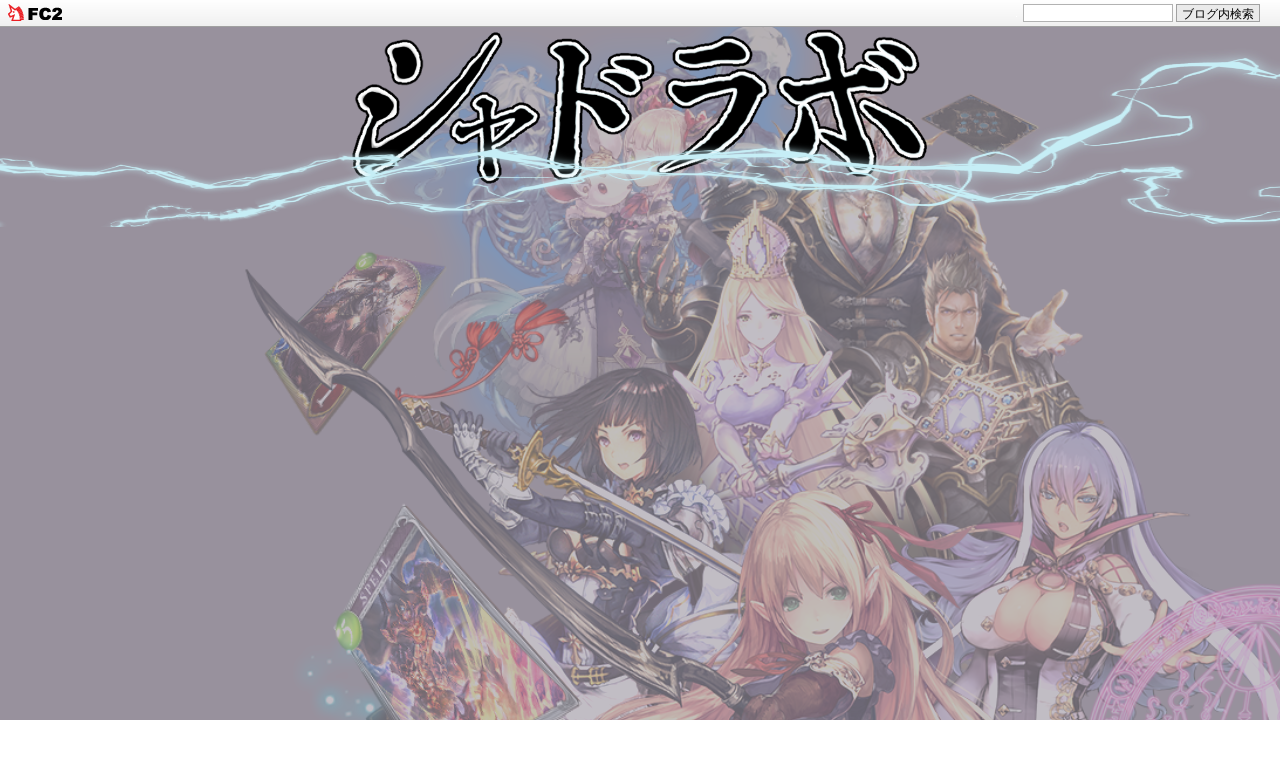

--- FILE ---
content_type: text/html; charset=utf-8
request_url: https://svlabo.jp/
body_size: 8861
content:
<!DOCTYPE html>
<html>
<head>
    <meta charset="utf-8">
    <meta http-equiv="X-UA-Compatible" content="IE=edge">
    <title>シャドラボ～シャドウバース分析～</title>
        <meta name="description" content="">    <meta name="keywords" content="">
    <meta name="viewport" content="width=device-width, initial-scale=1">
    <meta http-equiv="X-UA-Compatible" content="IE=edge">
    <meta name="author" content="　">
    <meta name="format-detection" content="telephone=no">
    <link rel="stylesheet" href="https://blog-imgs-166.fc2.com/d/u/e/duesemi/css/b4b75.css">
    <link rel="alternate" type="application/rss+xml" href="https://svlabo.jp/?xml" title="RSS">
            <link rel="next" href="https://svlabo.jp/page-1.html">            <link rel="start" href="https://svlabo.jp/">
    <link href="//maxcdn.bootstrapcdn.com/font-awesome/4.1.0/css/font-awesome.css" rel="stylesheet">
    <script src="https://ajax.googleapis.com/ajax/libs/jquery/1.9.1/jquery.min.js"></script>

    <script src="https://blog-imgs-162.fc2.com/d/u/e/duesemi/winsizev0.js"></script>

    <script>
        $(function () {
            var showFlag = false;
            var topBtn = $('.page-top');
            topBtn.css('bottom', '-100px');
            var showFlag = false;
            //スクロールが100に達したらボタン表示
            $(window).scroll(function () {
                if ($(this).scrollTop() > 100) {
                    if (showFlag == false) {
                        showFlag = true;
                        topBtn.stop().animate({ 'bottom': '20px' }, 200);
                    }
                } else {
                    if (showFlag) {
                        showFlag = false;
                        topBtn.stop().animate({ 'bottom': '-150px' }, 200);
                    }
                }
            });
            //スクロールしてトップ
            topBtn.click(function () {
                $('body,html').animate({
                    scrollTop: 0
                }, 500);
                return false;
            });
        });



    </script>

    <script async src="https://pagead2.googlesyndication.com/pagead/js/adsbygoogle.js?client=ca-pub-6527180474508857"
            crossorigin="anonymous"></script>
    <link rel="stylesheet" href="https://blog-imgs-150.fc2.com/d/u/e/duesemi/lightbox.css">

<link href="https://static.fc2.com/css_cn/common/headbar/120710style.css" rel="stylesheet" type="text/css" media="all" />
</head>

<header id="header">



    <body class="top_page  not_permanent_area">
<div id="sh_fc2blogheadbar">
	<div class="sh_fc2blogheadbar_body">
		<div id="sh_fc2blogheadbar_menu">
			<a href="https://blog.fc2.com/" rel="nofollow"><img src="https://static.fc2.com/image/headbar/sh_fc2blogheadbar_logo.png" alt="FC2ブログ" /></a>
		</div>
		<div id="sh_fc2blogheadbar_search">
			<form name="barForm" method="get" action="" target="blank">
				<input class="sh_fc2blogheadbar_searchform" type="text" name="q" value="" maxlength="30" onclick="this.style.color='#000000';" onfocus="this.select();" onblur="this.style.color='#999999'" />
				<input type="hidden" name="charset" value="utf-8" />
				<input class="sh_fc2blogheadbar_searchbtn" type="submit" value="ブログ内検索" />
			</form>
		</div>
		<div id="sh_fc2blogheadbar_link_box" class="sh_fc2blogheadbar_link" style="visibility: hidden;"></div>
	</div>
</div>

        <!-- [FC2 Analyzer] //analyzer.fc2.com/  -->
        <script language="javascript" src="//analyzer54.fc2.com/ana/processor.php?uid=2848830" type="text/javascript"></script>
        <noscript><div align="right"><img src="//analyzer54.fc2.com/ana/icon.php?uid=2848830&ref=&href=&wid=0&hei=0&col=0" /></div></noscript>
        <!-- [FC2 Analyzer]  -->

        <div id="object" class="pullUp">
            <div class="l_wraper">
                <header class="l_header">

                    <a href="https://svlabo.jp/">
                        <center>
                            <div id="layer_base">
                                <div id="layer_1"><img src='https://blog-imgs-156.fc2.com/d/u/e/duesemi/title_pic.png' alt="シャドラボ" /></div>
                                <div id="layer_2">
                                    <div id="layer_2"><img src='https://blog-imgs-156.fc2.com/d/u/e/duesemi/title_pic_cover.png' alt="" /></div>
                                </div>



                                <!--<span class="header_blog_name">シャドラボ～シャドウバース分析～<p class="blog_introduction"></p></span>-->
                        </center>
                    </a>
                </header>
            </div>
        </div>
        <script src="https://blog-imgs-150.fc2.com/d/u/e/duesemi/lightbox-plus-jquery-min.js"></script>

    <script type="text/javascript" charset="utf-8" src="https://admin.blog.fc2.com/dctanalyzer.php" defer></script>
<script type="text/javascript" src="https://static.fc2.com/js/blog/headbar_ad_load.js?genre=10&20141111" charset="utf-8"></script>
<script type="text/javascript" src="https://static.fc2.com/js/blog/ad_ref.js?20121115"></script>
</body>
</header>



<!--<div class="ad_header">
    <a href="https://px.a8.net/svt/ejp?a8mat=3N86GW+DOZOY+1892+6XHHD" rel="nofollow">
        <img border="0" width="728" height="90" alt="" src="https://www20.a8.net/svt/bgt?aid=220411328023&wid=001&eno=01&mid=s00000005735001164000&mc=1">
    </a>
    <img border="0" width="1" height="1" src="https://www11.a8.net/0.gif?a8mat=3N86GW+DOZOY+1892+6XHHD" alt="">
</div>-->
<center>
    <script async src="https://pagead2.googlesyndication.com/pagead/js/adsbygoogle.js?client=ca-pub-6527180474508857"
            crossorigin="anonymous"></script>
    <!-- 横長 -->
    <ins class="adsbygoogle"
         style="display:block"
         data-ad-client="ca-pub-6527180474508857"
         data-ad-slot="4952852628"
         data-ad-format="auto"
         data-full-width-responsive="true"></ins>
    <script>
        (adsbygoogle = window.adsbygoogle || []).push({});
    </script>
</center>
<br>
<div style="font-weight: bolder; text-align: center; text-shadow: 1px 1px 1px #eeeeee, -1px 1px 1px #eeeeee, 1px -1px 1px #eeeeee, -1px -1px 1px #eeeeee, 1px 0px 1px #eeeeee, 0px 1px 1px #eeeeee, -1px 0px 1px #eeeeee, 0px -1px 1px #eeeeee; ">shadowverse分析</div>

<div id="menu_list">
    <ul id="nav_off">

        <a href="https://svlabo.jp/blog-category-29.html"><li>連勝デッキ</li></a>
        <a href="https://svlabo.jp/blog-category-50.html"><li>高レートデッキ</li></a>
        <a href="https://svlabo.jp/blog-category-51.html"><li>ロビー大会優勝</li></a>
        <a href="https://svlabo.jp/blog-category-52.html"><li>グランプリ</li></a>
        <a href="https://svlabo.jp/blog-category-61.html"><li>プロリーグ</li></a>
        <a href="https://svlabo.jp/blog-category-64.html"><li>RAGE・ECS</li></a>
        <a href="https://svlabo.jp/blog-entry-1259.html"><li>ﾀｲﾑｽﾘｯﾌﾟﾛｰﾃ</li></a>
        <!--<a href="https://svlabo.jp/blog-category-54.html"><li style="width:220px;"><font color="lightsalmon">パズル攻略</font></li></a>-->

    </ul>

    <br />
    <center>
        <table class="kkj_table"><tbody>
<tr><td class="senden"></td><td class="senden"></td><td class="senden"></td><td class="senden"></td><td class="senden"></td></tr>

            <tr><td colspan="6"><center>PR</center></td></tr>
        </tbody></table>
    </center>


</div>



<div class="l_container cf">
    <div class="l_left_area">
        <div class="blog_content">

            <!--green  rgb(210,255,210)-->
            <center>                <a href="https://svlabo.jp/blog-entry-1529.html">
                    <div style="margin-top:5px;padding:4px; border: 2px solid darkred;background:rgb(255,210,210);display:inline-block;">
                        <!--<span style="color:red;font-weight:bold;">NEW!</span>-->

                        <span style="font-weight:bold;color:darkred; text-shadow:2px 2px 0 #FFF, -2px -2px 0 #FFF,-2px 2px 0 #FFF, 2px -2px 0 #FFF,0px 2px 0 #FFF,  0 -2px 0 #FFF,-2px 0 0 #FFF, 2px 0 0 #FFF;">第5弾最新カードリスト
                        </span>
                    </div>
                </a>
                <br>                <a href="https://svlabo.jp/blog-category-62.html">
                    <div style="margin-top:5px;padding:4px; border: 2px solid darkblue; background: rgb(210,210,255);display:inline-block;">
                        <!--<span style="color:red;font-weight:bold;">NEW!</span>-->

                        <span style="font-weight:bold;color:darkblue; text-shadow:2px 2px 0 #FFF, -2px -2px 0 #FFF,-2px 2px 0 #FFF, 2px -2px 0 #FFF,0px 2px 0 #FFF,  0 -2px 0 #FFF,-2px 0 0 #FFF, 2px 0 0 #FFF;">2Pick7勝<br>分布と人気カード
                        </span>
                    </div>
                </a>
                <br>                <a href="https://svlabo.jp/blog-entry-1548.html"><img style="width:408px;height:200px;" src='https://blog-imgs-166.fc2.com/d/u/e/duesemi/05_tier01.png' alt="Tier表" /></a>
                <br />

                <br />


                <script type="text/javascript">rakuten_design = "slide"; rakuten_affiliateId = "26858b25.fa486c41.26858b26.c5461d99"; rakuten_items = "ctsmatch"; rakuten_genreId = "0"; rakuten_size = "600x200"; rakuten_target = "_blank"; rakuten_theme = "gray"; rakuten_border = "off"; rakuten_auto_mode = "on"; rakuten_genre_title = "off"; rakuten_recommend = "on"; rakuten_ts = "1650523015332";</script>
                <script type="text/javascript" src="https://xml.affiliate.rakuten.co.jp/widget/js/rakuten_widget.js"></script>
            </center>
            <br>


            

            <ul class="blog_content_list">


                                                                                                <div class="blog_content_head"><span class="blog_content_head_text">最新記事</span></div>
                                                                                                                                                <!-- 記事繰り返し表示(トップ記事一覧) -->
                <li class="blog_content_item" id="e1549">

                    <span class="blog_content_sup">
                        <span class="blog_content_date">
                            <span class="blog_content_date_y">2026</span><span>/</span><span class="blog_content_date_m">01</span><span>/</span><span class="blog_content_date_d">04</span>
                        </span>
                        <span class="blog_content_category">
                            <a href="/blog-category-54.html">
                                <b>パズルレッスン</b>
                            </a>
                        </span>
                    </span>
                    <div class="blog_content_text">
                        <a class="blog_content_img" href="https://svlabo.jp/blog-entry-1549.html">
                            <div class="aaaa">
                                <img style="max-height: 200px;" class="blog_content_tmb" src="https://blog-imgs-166.fc2.com/d/u/e/duesemi/puz251229.jpg" alt="">
                                <br />
                                <span class="blog_content_text_inner">
                                    フリーレンコラボ パズル攻略動画【2025-12-29】                                </span>
                            </div>
                        </a>
                    </div>
                    <div class="blog_content_tag">
                                            </div>
                    <!-- <a class="blog_content_tmb_wrap" href="https://svlabo.jp/blog-entry-1549.html">

                      <span class="blog_content_desc">
                        ※ネタバレ注意！12月29日に更新されたフリーレンコラボ　パズル解答動画です。すべてのパズルの解答はこちら...                      </span>
                    </a> -->
                </li>
                <!-- /記事繰り返し表示(トップ記事一覧) --><!-- 記事繰り返し表示(トップ記事一覧) -->
                <li class="blog_content_item" id="e1548">

                    <span class="blog_content_sup">
                        <span class="blog_content_date">
                            <span class="blog_content_date_y">2025</span><span>/</span><span class="blog_content_date_m">12</span><span>/</span><span class="blog_content_date_d">31</span>
                        </span>
                        <span class="blog_content_category">
                            <a href="/blog-category-17.html">
                                <b>デッキTier表</b>
                            </a>
                        </span>
                    </span>
                    <div class="blog_content_text">
                        <a class="blog_content_img" href="https://svlabo.jp/blog-entry-1548.html">
                            <div class="aaaa">
                                <img style="max-height: 200px;" class="blog_content_tmb" src="https://blog-imgs-166.fc2.com/d/u/e/duesemi/05_tier01.png" alt="">
                                <br />
                                <span class="blog_content_text_inner">
                                    Tierランキング【花酔遊戯】                                </span>
                            </div>
                        </a>
                    </div>
                    <div class="blog_content_tag">
                                            </div>
                    <!-- <a class="blog_content_tmb_wrap" href="https://svlabo.jp/blog-entry-1548.html">

                      <span class="blog_content_desc">
                        Tier1


    
        
            デッキ
            ポスト数
        
        
            
            高ﾚｰﾄ
            
            ｸﾞﾗﾏｽ
            
            連勝
            
        



    
        
            
            
                ランプD
            
        
    
    
    
        5デッキLINK
    

    
        42デッキLINK
    

    
 ...                      </span>
                    </a> -->
                </li>
                <!-- /記事繰り返し表示(トップ記事一覧) --><!-- 記事繰り返し表示(トップ記事一覧) -->
                <li class="blog_content_item" id="e1547">

                    <span class="blog_content_sup">
                        <span class="blog_content_date">
                            <span class="blog_content_date_y">2025</span><span>/</span><span class="blog_content_date_m">12</span><span>/</span><span class="blog_content_date_d">31</span>
                        </span>
                        <span class="blog_content_category">
                            <a href="/blog-category-50.html">
                                <b>グラマス(高レートor到達)</b>
                            </a>
                        </span>
                    </span>
                    <div class="blog_content_text">
                        <a class="blog_content_img" href="https://svlabo.jp/blog-entry-1547.html">
                            <div class="aaaa">
                                <img style="max-height: 200px;" class="blog_content_tmb" src="https://blog-imgs-162.fc2.com/d/u/e/duesemi/GMbeyond.jpg" alt="">
                                <br />
                                <span class="blog_content_text_inner">
                                    高レートデッキリスト比較【~2026-1-4】                                </span>
                            </div>
                        </a>
                    </div>
                    <div class="blog_content_tag">
                                            </div>
                    <!-- <a class="blog_content_tmb_wrap" href="https://svlabo.jp/blog-entry-1547.html">

                      <span class="blog_content_desc">
                        ※「枚数毎の採用者数」の数字をタップすると、その枚数のみ採用したデッキが抽出できます。すでに選択した枚数の場合は、リセットされます。(参考動画↓)



デッキごとの全ポスト内容一覧
※レート値はOCR技術によって認識している為、正確ではない可能性があります。実際のレート値はXのURLからご確認ください。※レート値が不明または認識不可の場合、そのグレードの最低値にしています。（EPIC...1650,ULTIMATE...1750,LEGEN...                      </span>
                    </a> -->
                </li>
                <!-- /記事繰り返し表示(トップ記事一覧) --><!-- 記事繰り返し表示(トップ記事一覧) -->
                <li class="blog_content_item" id="e1546">

                    <span class="blog_content_sup">
                        <span class="blog_content_date">
                            <span class="blog_content_date_y">2025</span><span>/</span><span class="blog_content_date_m">12</span><span>/</span><span class="blog_content_date_d">31</span>
                        </span>
                        <span class="blog_content_category">
                            <a href="/blog-category-50.html">
                                <b>グラマス(高レートor到達)</b>
                            </a>
                        </span>
                    </span>
                    <div class="blog_content_text">
                        <a class="blog_content_img" href="https://svlabo.jp/blog-entry-1546.html">
                            <div class="aaaa">
                                <img style="max-height: 200px;" class="blog_content_tmb" src="https://blog-imgs-162.fc2.com/d/u/e/duesemi/GMbeyond.jpg" alt="">
                                <br />
                                <span class="blog_content_text_inner">
                                    高レートデッキポスト一覧【~2026-1-4】                                </span>
                            </div>
                        </a>
                    </div>
                    <div class="blog_content_tag">
                                            </div>
                    <!-- <a class="blog_content_tmb_wrap" href="https://svlabo.jp/blog-entry-1546.html">

                      <span class="blog_content_desc">
                        読み込み中...






  
    ■デッキ：
    
    
  
  
    
      全クラス
      エルフ
      ロイヤル
      ウィッチ
      ドラゴン
      ナイトメア
      ビショップ
      ネメシス
    
  



  ■ランク：




  ■グレード：...                      </span>
                    </a> -->
                </li>
                <!-- /記事繰り返し表示(トップ記事一覧) --><!-- 記事繰り返し表示(トップ記事一覧) -->
                <li class="blog_content_item" id="e1540">

                    <span class="blog_content_sup">
                        <span class="blog_content_date">
                            <span class="blog_content_date_y">2025</span><span>/</span><span class="blog_content_date_m">12</span><span>/</span><span class="blog_content_date_d">30</span>
                        </span>
                        <span class="blog_content_category">
                            <a href="/blog-category-50.html">
                                <b>グラマス(高レートor到達)</b>
                            </a>
                        </span>
                    </span>
                    <div class="blog_content_text">
                        <a class="blog_content_img" href="https://svlabo.jp/blog-entry-1540.html">
                            <div class="aaaa">
                                <img style="max-height: 200px;" class="blog_content_tmb" src="https://blog-imgs-162.fc2.com/d/u/e/duesemi/WBgrandmaster.jpg" alt="">
                                <br />
                                <span class="blog_content_text_inner">
                                    グラマス到達デッキリスト比較【~2025-12-31】                                </span>
                            </div>
                        </a>
                    </div>
                    <div class="blog_content_tag">
                                            </div>
                    <!-- <a class="blog_content_tmb_wrap" href="https://svlabo.jp/blog-entry-1540.html">

                      <span class="blog_content_desc">
                        ※「枚数毎の採用者数」の数字をタップすると、その枚数のみ採用したデッキが抽出できます。すでに選択した枚数の場合は、リセットされます。(参考動画↓)



デッキごとの全ポスト内容一覧




    
    

    
        















    
    
        
            　デッキ名:
            
        
        
          
            全クラス
            エルフ
            ロイ...                      </span>
                    </a> -->
                </li>
                <!-- /記事繰り返し表示(トップ記事一覧) -->
            </ul>
                                                        </div><!-- .blog_content -->
                <!-- 一覧ページページャー -->
        <div class="pager cf  have_next">
            <div class="pager_inner">
                                                <div class="pager_next">
                    <a class="pager_next_link arrow" href="https://svlabo.jp/page-1.html">
                        <span class="pager_next_text">次の記事一覧 ></span>
                    </a>
                </div>
                            </div>
        </div>
        <!-- 一覧ページページャー -->
                                                        






    </div><!-- .l_left_area -->


    <div class="l_right_area">


        <div class="ad_right_entire">



            <script async src="https://pagead2.googlesyndication.com/pagead/js/adsbygoogle.js?client=ca-pub-6527180474508857"
                    crossorigin="anonymous"></script>
            <!-- ディスプレイ -->
            <ins class="adsbygoogle"
                 style="display:block"
                 data-ad-client="ca-pub-6527180474508857"
                 data-ad-slot="7570261774"
                 data-ad-format="auto"
                 data-full-width-responsive="true"></ins>
            <script>
                (adsbygoogle = window.adsbygoogle || []).push({});
            </script>

            <br>


            <center>
                <br />
                <!--<a href=""><img style="width:289px;height:150px;" src='' alt="JCG大会勝率表" /></a>
                <br />

                <a href=""><img style="width:289px;height:150px;" src='' alt="JCGポイントランキング" /></a>
                <br />
            </center>
        </div>-->
<div style="background-color:lightblue;color:darkblue;font-weight:bolder;">タイムスリップRまとめ</div>
<a href="https://svlabo.jp/blog-entry-1259.html"><img style="width:100%;" src="https://blog-imgs-166.fc2.com/d/u/e/duesemi/TSR2601.jpg"></a>
        <div id="plugin_first" class="cf">
            <div class="plugin_right cf">
                <h2 class="plugin_right_title">
                    最新記事
                </h2>



                <ul class="blog_content_list">

                    <div class="plugin_right_content">


                        <a class="right_new_entry" href="https://svlabo.jp/blog-entry-1549.html">
                            <div class="right_new_entry_link">
                                <img style="max-height:90px;" class="right_new_entry_tmb" src="https://blog-imgs-166.fc2.com/d/u/e/duesemi/puz251229.jpg" alt="">

                                <span class="right_new_entry_text">
                                    フリーレンコラボ パズル攻略動画【2025-12-29】                                </span>
                            </div>
                        </a>


                    </div><div class="plugin_right_content">


                        <a class="right_new_entry" href="https://svlabo.jp/blog-entry-1548.html">
                            <div class="right_new_entry_link">
                                <img style="max-height:90px;" class="right_new_entry_tmb" src="https://blog-imgs-166.fc2.com/d/u/e/duesemi/05_tier01.png" alt="">

                                <span class="right_new_entry_text">
                                    Tierランキング【花酔遊戯】                                </span>
                            </div>
                        </a>


                    </div><div class="plugin_right_content">


                        <a class="right_new_entry" href="https://svlabo.jp/blog-entry-1547.html">
                            <div class="right_new_entry_link">
                                <img style="max-height:90px;" class="right_new_entry_tmb" src="https://blog-imgs-162.fc2.com/d/u/e/duesemi/GMbeyond.jpg" alt="">

                                <span class="right_new_entry_text">
                                    高レートデッキリスト比較【~2026-1-4】                                </span>
                            </div>
                        </a>


                    </div><div class="plugin_right_content">


                        <a class="right_new_entry" href="https://svlabo.jp/blog-entry-1546.html">
                            <div class="right_new_entry_link">
                                <img style="max-height:90px;" class="right_new_entry_tmb" src="https://blog-imgs-162.fc2.com/d/u/e/duesemi/GMbeyond.jpg" alt="">

                                <span class="right_new_entry_text">
                                    高レートデッキポスト一覧【~2026-1-4】                                </span>
                            </div>
                        </a>


                    </div><div class="plugin_right_content">


                        <a class="right_new_entry" href="https://svlabo.jp/blog-entry-1540.html">
                            <div class="right_new_entry_link">
                                <img style="max-height:90px;" class="right_new_entry_tmb" src="https://blog-imgs-162.fc2.com/d/u/e/duesemi/WBgrandmaster.jpg" alt="">

                                <span class="right_new_entry_text">
                                    グラマス到達デッキリスト比較【~2025-12-31】                                </span>
                            </div>
                        </a>


                    </div>

                </ul>

            </div>
        </div>




        <script async src="https://pagead2.googlesyndication.com/pagead/js/adsbygoogle.js?client=ca-pub-6527180474508857"
                crossorigin="anonymous"></script>
        <!-- ディスプレ２ -->
        <ins class="adsbygoogle"
             style="display:block"
             data-ad-client="ca-pub-6527180474508857"
             data-ad-slot="2396075699"
             data-ad-format="auto"
             data-full-width-responsive="true"></ins>
        <script>
            (adsbygoogle = window.adsbygoogle || []).push({});
        </script>

        <br>
        <div id="plugin_first" class="cf">
                        
            <div class="plugin_right cf">
                <h2 class="plugin_right_title">
                    カテゴリ
                </h2>

                <div class="plugin_right_content">
                                        <div>
<div style="text-align:left">
<a href="https://svlabo.jp/blog-category-29.html" title="連勝デッキ">連勝デッキ (36)</a>
</div><div style="text-align:left">
<a href="https://svlabo.jp/blog-category-17.html" title="デッキTier表">デッキTier表 (24)</a>
</div><div style="text-align:left">
<a href="https://svlabo.jp/blog-category-61.html" title="プロリーグ">プロリーグ (8)</a>
</div><div style="text-align:left">
<a href="https://svlabo.jp/blog-category-51.html" title="ロビー大会優勝">ロビー大会優勝 (42)</a>
</div><div style="text-align:left">
<a href="https://svlabo.jp/blog-category-50.html" title="グラマス(高レートor到達)">グラマス(高レートor到達) (18)</a>
</div><div style="text-align:left">
<a href="https://svlabo.jp/blog-category-64.html" title="ChampionShip">ChampionShip (24)</a>
</div><div style="text-align:left">
<a href="https://svlabo.jp/blog-category-52.html" title="グランプリ">グランプリ (31)</a>
</div><div style="text-align:left">
<a href="https://svlabo.jp/blog-category-60.html" title="海外大型大会">海外大型大会 (70)</a>
</div><div style="text-align:left">
<a href="https://svlabo.jp/blog-category-62.html" title="2Pick">2Pick (10)</a>
</div><div style="text-align:left">
<a href="https://svlabo.jp/blog-category-54.html" title="パズルレッスン">パズルレッスン (4)</a>
</div><div style="text-align:left">
<a href="https://svlabo.jp/blog-category-53.html" title="リリース前デッキ">リリース前デッキ (3)</a>
</div><div style="text-align:left">
<a href="https://svlabo.jp/blog-category-63.html" title="Crazy Raccoon">Crazy Raccoon (3)</a>
</div><div style="text-align:left">
<a href="https://svlabo.jp/blog-category-55.html" title="▼タイムスリップローテ▼">▼タイムスリップローテ▼ (1)</a>
</div><div style="text-align:left">
<a href="https://svlabo.jp/blog-category-68.html" title="OOSまとめ">OOSまとめ (6)</a>
</div><div style="text-align:left">
<a href="https://svlabo.jp/blog-category-67.html" title="DBNまとめ">DBNまとめ (8)</a>
</div><div style="text-align:left">
<a href="https://svlabo.jp/blog-category-66.html" title="ETAまとめ">ETAまとめ (6)</a>
</div><div style="text-align:left">
<a href="https://svlabo.jp/blog-category-65.html" title="ROGまとめ">ROGまとめ (5)</a>
</div><div style="text-align:left">
<a href="https://svlabo.jp/blog-category-59.html" title="VECまとめ">VECまとめ (12)</a>
</div><div style="text-align:left">
<a href="https://svlabo.jp/blog-category-58.html" title="DOCまとめ">DOCまとめ (10)</a>
</div><div style="text-align:left">
<a href="https://svlabo.jp/blog-category-57.html" title="ALTまとめ">ALTまとめ (9)</a>
</div><div style="text-align:left">
<a href="https://svlabo.jp/blog-category-46.html" title="OOTまとめ">OOTまとめ (12)</a>
</div><div style="text-align:left">
<a href="https://svlabo.jp/blog-category-45.html" title="RSCまとめ">RSCまとめ (12)</a>
</div><div style="text-align:left">
<a href="https://svlabo.jp/blog-category-40.html" title="STRまとめ">STRまとめ (14)</a>
</div><div style="text-align:left">
<a href="https://svlabo.jp/blog-category-41.html" title="EOPまとめ">EOPまとめ (8)</a>
</div><div style="text-align:left">
<a href="https://svlabo.jp/blog-category-39.html" title="EAAまとめ">EAAまとめ (9)</a>
</div><div style="text-align:left">
<a href="https://svlabo.jp/blog-category-49.html" title="RGWまとめ">RGWまとめ (5)</a>
</div><div style="text-align:left">
<a href="https://svlabo.jp/blog-category-42.html" title="FOHまとめ">FOHまとめ (10)</a>
</div><div style="text-align:left">
<a href="https://svlabo.jp/blog-category-44.html" title="SORまとめ">SORまとめ (9)</a>
</div><div style="text-align:left">
<a href="https://svlabo.jp/blog-category-43.html" title="HORまとめ">HORまとめ (8)</a>
</div><div style="text-align:left">
<a href="https://svlabo.jp/blog-category-47.html" title="WUPまとめ">WUPまとめ (7)</a>
</div><div style="text-align:left">
<a href="https://svlabo.jp/blog-category-48.html" title="DOVまとめ">DOVまとめ (9)</a>
</div><div style="text-align:left">
<a href="https://svlabo.jp/blog-category-38.html" title="アルティメットコロシアム特集">アルティメットコロシアム特集 (10)</a>
</div><div style="text-align:left">
<a href="https://svlabo.jp/blog-category-56.html" title="▼旧シャドバ▼">▼旧シャドバ▼ (0)</a>
</div><div style="text-align:left">
<a href="https://svlabo.jp/blog-category-0.html" title="JCG分析">JCG分析 (386)</a>
</div><div style="text-align:left">
<a href="https://svlabo.jp/blog-category-16.html" title="デッキ毎のデータ＆リスト">デッキ毎のデータ＆リスト (139)</a>
</div><div style="text-align:left">
<a href="https://svlabo.jp/blog-category-30.html" title="デッキ勝率まとめ">デッキ勝率まとめ (19)</a>
</div><div style="text-align:left">
<a href="https://svlabo.jp/blog-category-31.html" title="JCG大会ランキング">JCG大会ランキング (14)</a>
</div><div style="text-align:left">
<a href="https://svlabo.jp/blog-category-7.html" title="RAGE">RAGE (28)</a>
</div><div style="text-align:left">
<a href="https://svlabo.jp/blog-category-8.html" title="プロツアー">プロツアー (35)</a>
</div><div style="text-align:left">
<a href="https://svlabo.jp/blog-category-25.html" title="レート関連">レート関連 (26)</a>
</div><div style="text-align:left">
<a href="https://svlabo.jp/blog-category-37.html" title="JCG全デッキリスト">JCG全デッキリスト (127)</a>
</div><div style="text-align:left">
<a href="https://svlabo.jp/blog-category-14.html" title="地方大会結果">地方大会結果 (20)</a>
</div><div style="text-align:left">
<a href="https://svlabo.jp/blog-category-3.html" title="スイスドロー結果">スイスドロー結果 (8)</a>
</div><div style="text-align:left">
<a href="https://svlabo.jp/blog-category-21.html" title="ローテグランプリ">ローテグランプリ (9)</a>
</div><div style="text-align:left">
<a href="https://svlabo.jp/blog-category-6.html" title="ガントレット">ガントレット (9)</a>
</div><div style="text-align:left">
<a href="https://svlabo.jp/blog-category-23.html" title="JCG採用枚数ランキング">JCG採用枚数ランキング (108)</a>
</div><div style="text-align:left">
<a href="https://svlabo.jp/blog-category-28.html" title="ミリオンカップ">ミリオンカップ (1)</a>
</div><div style="text-align:left">
<a href="https://svlabo.jp/blog-category-15.html" title="グラマス">グラマス (3)</a>
</div><div style="text-align:left">
<a href="https://svlabo.jp/blog-category-18.html" title="UCL">UCL (1)</a>
</div><div style="text-align:left">
<a href="https://svlabo.jp/blog-category-20.html" title="Invitational">Invitational (2)</a>
</div><div style="text-align:left">
<a href="https://svlabo.jp/blog-category-22.html" title="マイローテーション">マイローテーション (4)</a>
</div><div style="text-align:left">
<a href="https://svlabo.jp/blog-category-13.html" title="クロスオーバー">クロスオーバー (4)</a>
</div><div style="text-align:left">
<a href="https://svlabo.jp/blog-category-19.html" title="アンリミグランプリ">アンリミグランプリ (8)</a>
</div><div style="text-align:left">
<a href="https://svlabo.jp/blog-category-5.html" title="パズルクエスト解答">パズルクエスト解答 (23)</a>
</div><div style="text-align:left">
<a href="https://svlabo.jp/blog-category-2.html" title="セカコロ">セカコロ (6)</a>
</div><div style="text-align:left">
<a href="https://svlabo.jp/blog-category-9.html" title="商品紹介">商品紹介 (1)</a>
</div><div style="text-align:left">
<a href="https://svlabo.jp/blog-category-12.html" title="プチバズツイート集">プチバズツイート集 (2)</a>
</div><div style="text-align:left">
<a href="https://svlabo.jp/blog-category-10.html" title="その他">その他 (9)</a>
</div><div style="text-align:left">
<a href="https://svlabo.jp/blog-category-24.html" title="JCG分析（アンリミ）">JCG分析（アンリミ） (5)</a>
</div><div style="text-align:left">
<a href="https://svlabo.jp/blog-category-26.html" title="情報まとめ">情報まとめ (8)</a>
</div><div style="text-align:left">
<a href="https://svlabo.jp/blog-category-27.html" title="Pickグランプリ">Pickグランプリ (1)</a>
</div><div style="text-align:left">
<a href="https://svlabo.jp/blog-category-32.html" title="クエスト攻略">クエスト攻略 (2)</a>
</div><div style="text-align:left">
<a href="https://svlabo.jp/blog-category-33.html" title="新カード情報">新カード情報 (13)</a>
</div><div style="text-align:left">
<a href="https://svlabo.jp/blog-category-34.html" title="特殊グランプリ">特殊グランプリ (5)</a>
</div><div style="text-align:left">
<a href="https://svlabo.jp/blog-category-35.html" title="SCQ(オフライン大会)">SCQ(オフライン大会) (1)</a>
</div><div style="text-align:left">
<a href="https://svlabo.jp/blog-category-36.html" title="ランクマッチ">ランクマッチ (1)</a>
</div><div style="text-align:left">
<a href="https://svlabo.jp/blog-category-69.html" title="WORLD GRAND PRIX">WORLD GRAND PRIX (2)</a>
</div></div>
                                    </div>
            </div>
            
                    </div><!-- .plugin_first -->

        <div id="plugin_second" class="cf">
                        
                    </div><!-- .plugin_second -->

        <div id="plugin_third" class="cf">
                        
                    </div><!-- .plugin_third -->
        <!--<div class="ad_right">
        <a href="https://www.amazon.co.jp/%E3%83%97%E3%83%AA%E3%83%86%E3%82%A3%E3%83%BC%E3%83%80%E3%83%BC%E3%83%93%E3%83%BC-%E5%A4%A2%E3%81%AF%E6%8E%B2%E3%81%92%E3%82%8B%E3%82%82%E3%81%AE%E3%81%AA%E3%81%AE%E3%81%A0%E3%81%A3-%E3%83%88%E3%82%A6%E3%82%AB%E3%82%A4%E3%83%86%E3%82%A4%E3%82%AA%E3%83%BC-7%E3%82%B9%E3%82%B1%E3%83%BC%E3%83%AB-%E5%A1%97%E8%A3%85%E6%B8%88%E3%81%BF%E5%AE%8C%E6%88%90%E5%93%81/dp/B0B2P1YPB8?__mk_ja_JP=%E3%82%AB%E3%82%BF%E3%82%AB%E3%83%8A&crid=2T4HMNWA2ZE6N&keywords=%E3%82%A6%E3%83%9E%E5%A8%98+%E3%83%95%E3%82%A3%E3%82%AE%E3%83%A5%E3%82%A2&qid=1654824621&sprefix=%E3%82%A6%E3%83%9E%E5%A8%98%2Caps%2C160&sr=8-7&linkCode=li2&tag=shobrando-22&linkId=4475250339014da52093da43c90cc78e&language=ja_JP&ref_=as_li_ss_il" target="_blank"><img border="0" src="https://m.media-amazon.com/images/I/51x+CPfNQLL._AC_SL1000_.jpg"><div class="ad_right_txt">トウカイテイオー 1/7スケールフィギュア</div></a><img src="https://ir-jp.amazon-adsystem.com/e/ir?t=shobrando-22&language=ja_JP&l=li2&o=9&a=B0B2P1YPB8" width="1" height="1" border="0" alt="" style="border:none !important; margin:0px !important;" />-->
        <!--ルナ<a href="https://www.amazon.co.jp/Shadowverse-%E3%82%B7%E3%83%A3%E3%83%89%E3%82%A6%E3%83%90%E3%83%BC%E3%82%B9-%E3%83%AB%E3%83%8A-7%E3%82%B9%E3%82%B1%E3%83%BC%E3%83%AB-%E5%A1%97%E8%A3%85%E6%B8%88%E3%81%BF%E5%AE%8C%E6%88%90%E5%93%81%E3%83%95%E3%82%A3%E3%82%AE%E3%83%A5%E3%82%A2/dp/B08479JJCT?__mk_ja_JP=%E3%82%AB%E3%82%BF%E3%82%AB%E3%83%8A&crid=2S0ZZZ9S7OQPJ&keywords=%E3%82%B7%E3%83%A3%E3%83%89%E3%82%A6%E3%83%90%E3%83%BC%E3%82%B9+%E3%83%95%E3%82%A3%E3%82%AE%E3%83%A5%E3%82%A2&qid=1651483708&sprefix=%E3%82%B7%E3%83%A3%E3%83%89%E3%82%A6%E3%83%90%E3%83%BC%E3%82%B9+%E3%83%95%E3%82%A3%E3%82%AE%E3%83%A5%E3%82%A2%2Caps%2C186&sr=8-1&linkCode=li3&tag=shobrando-22&linkId=8e379617ccb73bafc1ab7baf4a2d858d&language=ja_JP&ref_=as_li_ss_il" target="_blank"><img border="0" src="//ws-fe.amazon-adsystem.com/widgets/q?_encoding=UTF8&ASIN=B08479JJCT&Format=_SL250_&ID=AsinImage&MarketPlace=JP&ServiceVersion=20070822&WS=1&tag=shobrando-22&language=ja_JP"></a><img src="https://ir-jp.amazon-adsystem.com/e/ir?t=shobrando-22&language=ja_JP&l=li3&o=9&a=B08479JJCT" width="1" height="1" border="0" alt="" style="border:none !important; margin:0px !important;" />-->
        <!--</div>



        <a href="https://px.a8.net/svt/ejp?a8mat=3N8799+3257OY+4PHE+5ZMCH" rel="nofollow">
            <img border="0" width="300" height="250" alt="" src="https://www22.a8.net/svt/bgt?aid=220412349185&wid=001&eno=01&mid=s00000021965001006000&mc=1">
        </a>
        <img border="0" width="1" height="1" src="https://www17.a8.net/0.gif?a8mat=3N8799+3257OY+4PHE+5ZMCH" alt="">-->

        <script async src="https://pagead2.googlesyndication.com/pagead/js/adsbygoogle.js?client=ca-pub-6527180474508857"
                crossorigin="anonymous"></script>
        <!-- たてなが -->
        <ins class="adsbygoogle"
             style="display:block"
             data-ad-client="ca-pub-6527180474508857"
             data-ad-slot="9874276314"
             data-ad-format="auto"
             data-full-width-responsive="true"></ins>
        <script>
            (adsbygoogle = window.adsbygoogle || []).push({});
        </script>






    </div><!-- .l_right_area -->

</div><!-- /l_container -->


<footer class="l_footer">
    <div class="l_footer_inner">
        <a href="https://svlabo.jp/blog-entry-9.html"><p class="l_footer_copyright">このブログについて</p></a>
        <a href="https://svlabo.jp/blog-entry-8.html"><p class="l_footer_copyright">お問い合わせ</p></a>
        <a href="https://svlabo.jp/blog-entry-7.html"><p class="l_footer_copyright">プライバシーポリシー</p></a>
        <br>
<p class="l_footer_copyright">
本ウェブサイトは、Cygamesと提携関係にあるものでも、Cygamesが推薦するものでも、スポンサーとなっているものでも、個別に承認したものでもありません。Cygamesは本サイトの運営または内容について責任を負うものではありません。Cygamesの商標およびその他の知的財産の利用は、Cygamesのファンキット利用規約に従う必要があります。Cygamesについて詳しくは、同社ウェブサイト（https://www.cygames.co.jp/）をご覧ください。<br><br>
</p>
        <p class="l_footer_copyright">
            Copyright &copy; <a href="l>">シャドラボ～シャドウバース分析～</a> <span class="all_right">All Rights Reserved.</span>
        </p>
        <p class="Designed">Designed by <a href="http://fc2tempure.blog.fc2.com/">http://fc2tempure.blog.fc2.com/</a></p>
        <p class="powered_by_fc2">
            Powered by<a href="//blog.fc2.com">FC2 Blog</a>
        </p>
        <p class="ad"><span id="ad1"><script type="text/javascript">var j = '10';</script><script type="text/javascript" charset="utf-8" src="https://admin.blog.fc2.com/i/image/janre.js"></script></span><noscript><p>FC2Ad</p></noscript><!-- spotad:0 --><!-- genre:10 --><!-- sub_genre:79 --><!-- sp_banner:1 --><!-- passive:0 --><!-- lang:ja --><!-- HeadBar:1 --><!-- VT:blog --><!-- nad:0 --> </p>
    </div>
</footer>

</html><script>  (function () {const gad1_url = ['https://amzn.to/4eqfl80','https://amzn.to/3VSm038','https://amzn.to/3GLqJLz','https://amzn.to/3Jtp1TA','https://amzn.to/4oz6Evs','https://amzn.to/48zMGvK'];const gad1_img = ['https://blog-imgs-166.fc2.com/d/u/e/duesemi/charasleeve251202.jpg','https://blog-imgs-171.fc2.com/d/u/e/duesemi/evolve06.png','https://blog-imgs-166.fc2.com/d/u/e/duesemi/EVOLVEsleeve003.png','https://blog-imgs-166.fc2.com/d/u/e/duesemi/evo251125.jpg','https://blog-imgs-166.fc2.com/d/u/e/duesemi/251204_switch.jpg','https://blog-imgs-166.fc2.com/d/u/e/duesemi/evo251126.jpg'];const gad2_url = ['https://amzn.to/3WJYK70','https://amzn.to/3MkeKKO','https://amzn.to/4nFEYEy','https://amzn.to/4nFEYEy','https://amzn.to/48gy1Ey','https://amzn.to/47gxfqm','https://amzn.to/43CsA1h','https://amzn.to/4pcDSRx','https://amzn.to/4pkaDwl','https://amzn.to/4jmMh3F','https://amzn.to/4ji07UR','https://amzn.to/3KVB7pT','https://amzn.to/490rboi'];const gad2_img = ['https://blog-imgs-100.fc2.com/d/u/e/duesemi/251106_riza.jpg','https://blog-imgs-166.fc2.com/d/u/e/duesemi/251125_hotal.jpg','https://blog-imgs-100.fc2.com/d/u/e/duesemi/251106_gbf01.jpg','https://blog-imgs-100.fc2.com/d/u/e/duesemi/251106_gbf02.jpg','https://blog-imgs-166.fc2.com/d/u/e/duesemi/251125_helta.jpg','https://blog-imgs-100.fc2.com/d/u/e/duesemi/251019_reze.jpg','https://blog-imgs-100.fc2.com/d/u/e/duesemi/251106_gb03.jpg','https://blog-imgs-166.fc2.com/d/u/e/duesemi/251230_ereg.jpg','https://blog-imgs-166.fc2.com/d/u/e/duesemi/251230_aru.jpg','https://blog-imgs-166.fc2.com/d/u/e/duesemi/251230_freren.jpg','https://blog-imgs-166.fc2.com/d/u/e/duesemi/251230_mimic.jpg','https://blog-imgs-166.fc2.com/d/u/e/duesemi/251230_aura.jpg','https://blog-imgs-166.fc2.com/d/u/e/duesemi/251230_fern.jpg'];
  const ads = Array.from(document.querySelectorAll('.senden'));
  const total_ads = ads.length;

  if (total_ads < 2) return;

  const used = new Set();

  const gad1_indices = [...Array(gad1_url.length).keys()];
  gad1_indices.sort(() => Math.random() - 0.5);
  const last1_idx = gad1_indices[0];
  const last2_idx = gad1_indices[1];

  const imgStyle = 'style="width:200px; height:200px; object-fit:cover;"';

  ads[total_ads - 2].innerHTML = `<a href="${gad1_url[last1_idx]}"><img src="${gad1_img[last1_idx]}" alt="ad" ${imgStyle}></a>`;
  ads[total_ads - 1].innerHTML = `<a href="${gad1_url[last2_idx]}"><img src="${gad1_img[last2_idx]}" alt="ad" ${imgStyle}></a>`;
  used.add(`1-${last1_idx}`);
  used.add(`1-${last2_idx}`);

  const remainingCount = total_ads - 2;

  const allAds = [];
  gad1_url.forEach((url, i) => {
    if (!used.has(`1-${i}`)) {
      allAds.push({ type: 1, idx: i });
    }
  });
  gad2_url.forEach((url, i) => {
    allAds.push({ type: 2, idx: i });
  });

  allAds.sort(() => Math.random() - 0.5);

  for (let i = 0; i < remainingCount && i < allAds.length; i++) {
    const ad = ads[i];
    const { type, idx } = allAds[i];

    const url = type === 1 ? gad1_url[idx] : gad2_url[idx];
    const img = type === 1 ? gad1_img[idx] : gad2_img[idx];

    ad.innerHTML = `<a href="${url}"><img src="${img}" alt="ad" ${imgStyle}></a>`;
  }
})();
</script>

--- FILE ---
content_type: text/html; charset=utf-8
request_url: https://www.google.com/recaptcha/api2/aframe
body_size: 268
content:
<!DOCTYPE HTML><html><head><meta http-equiv="content-type" content="text/html; charset=UTF-8"></head><body><script nonce="u3y3zMszdOVUXY1HO5af6Q">/** Anti-fraud and anti-abuse applications only. See google.com/recaptcha */ try{var clients={'sodar':'https://pagead2.googlesyndication.com/pagead/sodar?'};window.addEventListener("message",function(a){try{if(a.source===window.parent){var b=JSON.parse(a.data);var c=clients[b['id']];if(c){var d=document.createElement('img');d.src=c+b['params']+'&rc='+(localStorage.getItem("rc::a")?sessionStorage.getItem("rc::b"):"");window.document.body.appendChild(d);sessionStorage.setItem("rc::e",parseInt(sessionStorage.getItem("rc::e")||0)+1);localStorage.setItem("rc::h",'1767530346655');}}}catch(b){}});window.parent.postMessage("_grecaptcha_ready", "*");}catch(b){}</script></body></html>

--- FILE ---
content_type: text/css
request_url: https://blog-imgs-166.fc2.com/d/u/e/duesemi/css/b4b75.css
body_size: 14694
content:
@charset "UTF-8";

/*!
 * ress.css • v1.1.1
 * MIT License
 * github.com/filipelinhares/ress
 */
progress, sub, sup {
    vertical-align: baseline
}

html {
    -webkit-box-sizing: border-box;
    box-sizing: border-box;
    overflow-y: scroll;
    -webkit-text-size-adjust: 100%
}

*, :after, :before {
    -webkit-box-sizing: inherit;
    box-sizing: inherit
}

:after, :before {
    text-decoration: inherit;
    vertical-align: inherit
}

* {
    background-repeat: no-repeat;
    padding: 0;
    margin: 0
}

h1{
    font-size:24px;
}

audio:not([controls]) {
    display: none;
    height: 0
}

button, hr {
    overflow: visible
}

article, aside, details, figcaption, figure, footer, header, main, menu, nav, section, summary {
    display: block
}

summary {
    display: list-item
}

small {
    font-size: 80%
}

[hidden], template {
    display: none
}

abbr[title] {
    border-bottom: 1px dotted;
    text-decoration: none
}

a {
    background-color: transparent;
    -webkit-text-decoration-skip: objects
}

    a:active, a:hover {
        outline-width: 0
    }

code, kbd, pre, samp {
    font-family: monospace,monospace
}

b, strong {
    font-weight: bolder
}

dfn {
    font-style: italic
}

mark {
    background-color: #ff0;
    color: #000
}

sub, sup {
    font-size: 75%;
    line-height: 0;
    position: relative
}

sub {
    bottom: -.25em
}

sup {
    top: -.5em
}

input {
    border-radius: 0
}

[aria-controls], [type=button], [type=reset], [type=submit] [role=button], button {
    cursor: pointer
}

[aria-disabled], [disabled] {
    cursor: default
}

[type=number] {
    width: auto
}

[type=search] {
    -webkit-appearance: textfield;
    outline-offset: -2px
}

    [type=search]::-webkit-search-cancel-button, [type=search]::-webkit-search-decoration {
        -webkit-appearance: none
    }

textarea {
    overflow: auto;
    resize: vertical
}

button, input, optgroup, select, textarea {
    font: inherit
}

optgroup {
    font-weight: 700
}

[type=button]::-moz-focus-inner, [type=reset]::-moz-focus-inner, [type=submit]::-moz-focus-inner, button::-moz-focus-inner {
    border-style: none;
    padding: 0
}

[type=button]::-moz-focus-inner, [type=reset]::-moz-focus-inner, [type=submit]::-moz-focus-inner, button:-moz-focusring {
    outline: ButtonText dotted 1px
}

[type=reset], [type=submit], button, html [type=button] {
    -webkit-appearance: button
}

button, select {
    text-transform: none
}

button, input, select, textarea {
    background-color: transparent;
    border-style: none;
    color: inherit
}

select {
    -moz-appearance: none;
    -webkit-appearance: none
}

    select::-ms-expand {
        display: none
    }

    select::-ms-value {
        color: currentColor
    }

legend {
    border: 0;
    color: inherit;
    display: table;
    xxx: 100%;
    white-space: normal
}

::-webkit-file-upload-button {
    -webkit-appearance: button;
    font: inherit
}

img {
    border-style: none
}

svg:not(:root) {
    overflow: hidden
}

audio, canvas, progress, video {
    display: inline-block
}

@media screen {
    [hidden~=screen] {
        display: inherit
    }

        [hidden~=screen]:not(:active):not(:focus):not(:target) {
            position: absolute !important;
            clip: rect(0 0 0 0) !important
        }
}

[aria-busy=true] {
    cursor: progress
}

::-moz-selection {
    background-color: #b3d4fc;
    color: #000;
    text-shadow: none
}

::selection {
    background-color: #b3d4fc;
    color: #000;
    text-shadow: none
}
/*ress.css end*/


/* ==========================================================================
   Template css
========================================================================== */


/*=========================================
  Bace
=========================================*/

body {
    color: #222;
    min-width: 1010px;
        background: url(https://blog-imgs-150.fc2.com/d/u/e/duesemi/20220328204147a2d.png);
        background-repeat: repeat;
        background-attachment: fixed;
}

    body.permanent_area {
        background: url(https://blog-imgs-150.fc2.com/d/u/e/duesemi/20220328204147a2d.png);
        background-repeat: repeat;
        background-attachment: fixed;
    }

body {
    font-family: Verdana, Helvetica, "ヒラギノ角ゴ Pro W3", "Hiragino Kaku Gothic Pro", "メイリオ", Meiryo, "ＭＳ Ｐゴシック", sans-serif;
}

input,
textarea,
.l_right_area,
.plugin_right_title,
.plugin-mail,
.blog_content_category,
.blog_content_date,
.comment_area,
.blog_entry #fc2relate_entry_thumbnail_area,
.fc2relate_entry_thumbnail_off,
.comment_area_title,
.trackback_area_title,
.pager,
.fc2_recent_entry_thumb_date,
.comment_form_btn,
.fc2_text_ad_title,
.trackback_link,
.trackback_item,
.fc2magablo_buy_area {
    font-family: Verdana, Helvetica, "ヒラギノ角ゴ Pro W3", "Hiragino Kaku Gothic Pro", "メイリオ", Meiryo, "ＭＳ Ｐゴシック", sans-serif;
}

ul,
ol,
li,
dl,
dt,
dd {
    list-style: none;
}

p {
    margin: 0;
}

input[type="text"],
input[type="password"] {
    border: 1px solid #dadada;
    font-size: 14px;
    padding: 2px 10px 1px;
}

textarea {
    border: 1px solid #dadada;
    font-size: 14px;
    padding: 3px 10px 2px;
}

input[type="text"],
input[type="password"],
input[type="submit"],
textarea,
select {
    outline: none;
}


/*-----------------------------------------
  Clear Fix
-----------------------------------------*/

.cf:before,
.cf:after {
    content: "";
    display: table;
}

.cf:after {
    clear: both;
}


/*-----------------------------------------
  color
-----------------------------------------*/


/* link */

a {
    text-decoration: none;
    -webkit-transition: all 0.2s ease-in;
    transition: all 0.2s ease-in;
    outline: none;
}


    /* text color */

    a:link,
    a:visited,
    .blog_content_desc,
    .trackback_link a,
    .trackback_link a:visited,
    .plugin-all a,
    .plugin-all a:visited,
    .plg_blomaga a,
    .plg_blomaga a:visited,
    .comment_item_author,
    .l_right_area caption a,
    .l_footer,
    .l_footer_copyright,
    .comment_form_text,
    .profile_text,
    .plugin_area_first_desc,
    .plugin_area_second_desc,
    .plugin_area_third_desc,
    .plugin_area_first_desc2,
    .plugin_area_second_desc2,
    .plugin_area_third_desc2,
    .blog_content_title,
    .blog_entry_title,
    .plugin_right_title,
    .profile_name  {
        color: #222;
        text-decoration: underline;
    }

.blog_entry_body a,
.blog_entry_body a:visited {
    text-decoration: underline;
}

    .blog_entry_body a,
    .blog_entry_body a:visited,
    .l_right_area table.calender td a,
    .comment_item_footer a {
        color: #4876c1;
    }

        .blog_content_item .blog_content_title:focus,
        .blog_content_item .blog_content_title:hover,
        .blog_content_item .blog_content_title:active,
        .blog_content_text a:focus,
        .blog_content_text a:hover,
        .blog_content_text a:active,
        .l_container a:focus,
        .l_container a:hover,
        .l_container a:active,
        .l_right_area table.calender td a:focus,
        .l_right_area table.calender td a:hover,
        .l_right_area table.calender td a:active,
        .l_right_area caption a:focus,
        .l_right_area caption a:hover,
        .l_right_area caption a:active,
        .l_right_area .plugin_right_content a:focus,
        .l_right_area .plugin_right_content a:hover,
        .l_right_area .plugin_right_content a:active,
        .blog_entry_body a:visited,
        .blog_entry_body a:focus,
        .blog_entry_body a:hover,
        .plugin_right_content .plugin-mail-submit:hover,
        input[type="submit"]:hover {
            opacity: .60;
        }


/* contents bg*/

.profile,
.plugin_right_content,
.search_area,
.titlelist_area,
.comment_area,
.trackback_area_inner {
    background:rgba(210,200,210,0.9);
}

.comment_form_text,
.comment_form_textarea {
    background: rgba(230,220,230,0.9);
}
    /*ボタン背景色*/

    textarea + input[type="submit"],
    .plugin_right_content .plugin-mail-submit,
    .comment_form_btn {
        background: #444;
        -webkit-transition: all 0.2s ease-in;
        transition: all 0.2s ease-in;
    }

        .comment_form_btn:hover,
        .comment_form_btn:active,
        .comment_form_btn:focus {
            background-color: #444;
        }


/*-----------------------------------------
  arrow
-----------------------------------------*/

.arrow {
    position: relative;
    /*display: inline-block;*/
    /*padding: 0 0 0 16px;*/
    vertical-align: middle;
    text-decoration: none;
}

    .arrow::before,
    .arrow::after {
        content: "";
        display: inline-block;
        position: absolute;
        top: 2px;
        margin: auto;
        vertical-align: middle;
    }

    .arrow::before {
        -webkit-transition: all 0.2s ease-in;
        transition: all 0.2s ease-in;
    }


.pager_prev_link::before,
.pager_prev_link::after {
    left: 2px;
}

.pager_next_link::before,
.pager_next_link::after {
    right: 2px;
}



/*-----------------------------------------
  base box-shadow
-----------------------------------------*/

.blog_content_item,
.profile,
.plugin_right_content,
.trackback_area_inner,
.search_area,
.titlelist_area {
    box-shadow: 0 1px 5px rgba(0, 0, 0, 0.3);
}


/*=========================================
  layout
=========================================*/

.l_wraper {
    overflow: hidden;
}

.l_header {
    /*background-color: #474c4f; /*ddd8d8;*/
}




.blog_introduction {
    font-size: 14px;
}

.l_container {
    min-width: 1090px;
    margin: 0 auto;
    clear: both;
    min-height: 600px;
}

.l_left_area {
    float: left;
    min-width: 670px;
    margin: 72px 0 0 0;
}

.l_right_area {
    float: left;
    width: 310px;
    margin: 40px 10px 0 10px;
}

.permanent_area .l_left_area {
    min-width: 670px;
    margin-left: 10px;
    margin-right: auto;
}


/*=========================================
  header
=========================================*/

.header_img {
    width: 100%;
    margin: 0 auto;
    padding: 55px 0 0;
    border-bottom: 1px solid #eee;
}

.permanent_area .header_img {
    border: none;
}

.header_img a {
    -webkit-transition: opacity 0.2s ease-in;
    transition: opacity 0.2s ease-in;
    background: url() center top no-repeat;
    display: block;
}

    .header_img a:hover {
        opacity: .9;
    }

.header_blog_name {
    display: block;
    text-align: center;
    width: 1010px;
    margin: 0 auto;
    font-size: 33px;
    padding: 30px;
    font-weight: bold;
    color: #fff;
    letter-spacing: 1px;
}

.permanent_area .l_header .header_blog_name {
    padding-bottom: 10px;
}

.header_logo {
    position: absolute;
    top: 64px;
    left: 45px;
}


/*=========================================
  右カラム
=========================================*/

.plugin_area_first_desc,
.plugin_area_second_desc,
.plugin_area_third_desc,
.plugin_area_first_desc2,
.plugin_area_second_desc2,
.plugin_area_third_desc2 {
    font-size: 14px;
    font-weight: normal;
}

.plugin_area_first_desc,
.plugin_area_second_desc,
.plugin_area_third_desc {
    margin: 0px 0 8px;
}

.plugin_area_first_desc2,
.plugin_area_second_desc2,
.plugin_area_third_desc2 {
    margin: 8px 0;
}

#plugin_first div[id^="fc2_recent_entry_thumb_"],
#plugin_second div[id^="fc2_recent_entry_thumb_"],
#plugin_third div[id^="fc2_recent_entry_thumb_"] {
    padding: 0;
}

    #plugin_first div[id^="fc2_recent_entry_thumb_"] .fc2_recent_entry_thumb_link,
    #plugin_second div[id^="fc2_recent_entry_thumb_"] .fc2_recent_entry_thumb_link,
    #plugin_third div[id^="fc2_recent_entry_thumb_"] .fc2_recent_entry_thumb_link {
        padding: 3px 0;
    }

.plugin_my_link {
    color: #fff;
    font-size: 13px;
    padding: 0 8px;
}

.l_right_area .plugin_right_content .plugin_my_link a {
    display: block;
    text-align: center;
}

.l_right_area .plugin_right_content .plugin_my_link .plugin_my_link_text_list a {
    text-align: left;
}


/*-----------------------------------------
  右カラムリンク
-----------------------------------------*/

.l_right_area .plugin_right_content a {
    vertical-align: middle;
    display: inline-block;
    -webkit-transition: all 300ms 0s ease-in;
    transition: all 300ms 0s ease-in;
    padding: 4px 0;
    border-radius: 4px;
    font-size: 14px;
    font-weight: bold;
    line-height: 1.5em;
    word-break: break-all;
    word-wrap: break-word;
    overflow-wrap: break-word;
}


/*-----------------------------------------
  右カラムカテゴリ
-----------------------------------------*/

.plugin_right_content .sub_list,
.plugin_right_content .sub_list_end {
    padding: 0 0 3px 20px;
    position: relative;
}

    .plugin_right_content .sub_list::after,
    .plugin_right_content .sub_list_end::after {
        position: absolute;
        top: 2px;
        left: 10px;
        content: "";
        width: 10px;
        height: 10px;
        -webkit-box-shadow: -1px 1px 0 0 #bbb;
        box-shadow: -1px 1px 0 0 #bbb;
    }

.l_right_area .plugin_right_content .sub_list a {
    padding-left: 4px;
}





/*-----------------------------------------
  右カラムプラグイン [最新記事]
-----------------------------------------*/

.fc2_recent_entry_thumb_item {
    border-bottom: 1px solid #eee;
}

.l_right_area #plugin_first div[id^="fc2_recent_entry_thumb_"] .fc2_recent_entry_thumb_link {
    padding: 0;
}

.fc2_recent_entry_thumb_item:last-child {
    border: none;
    padding-bottom: 0;
}

.l_right_area #plugin_first div[id^="fc2_recent_entry_thumb_"] .fc2_recent_entry_thumb_item:last-child .fc2_recent_entry_thumb_img,
.l_right_area #plugin_first div[id^="fc2_recent_entry_thumb_"] .fc2_recent_entry_thumb_item:last-child .fc2_recent_entry_thumb_text {
    padding-bottom: 0;
}

.fc2_recent_entry_thumb_img img {
    vertical-align: middle;
}

.fc2_recent_entry_thumb_blogtitle {
    height: 4em;
    overflow: hidden;
}

.fc2_recent_entry_thumb_date {
    color: #888;
    font-size: 11px;
    font-weight: normal;
}


/*-----------------------------------------
  右カラムプラグイン [カレンダー]
-----------------------------------------*/

.l_right_area caption {
    font-weight: normal;
    border-bottom: 1px solid #fff;
    padding-bottom: 8px;
    margin-bottom: 8px;
}

.l_right_area .plugin-calender {
    text-align: left;
    width: auto;
    margin: 0 auto 24px;
    font-weight: normal;
}

.l_right_area .plugin_right_content .plugin-calender a {
    width: auto;
}

.l_right_area table.calender {
    text-align: center;
    margin: 0 auto;
    table-layout: fixed;
}

    .l_right_area table.calender th {
        width: 34px;
        font-weight: normal;
        font-size: 13px;
    }

        .l_right_area table.calender th#sat {
            color: #36bbea;
        }

        .l_right_area table.calender th#sun {
            color: #e04848;
        }

    .l_right_area table.calender td {
        width: 34px;
        padding: 2px 0;
        font-size: 13px;
    }

        .l_right_area table.calender td a {
            font-weight: normal;
            text-decoration: underline;
        }


/*-----------------------------------------
  右カラムプラグイン [カテゴリ別記事一覧]
-----------------------------------------*/

.l_right_area .plugin-category-list {
    margin: 0 0 12px;
}

.l_right_area .plugin-category-list-date {
    font-weight: normal;
    font-size: 13px;
    line-height: 1em;
}

.plugin-category-list-description {
    font-size: 14px;
}

.l_right_area .plugin_right_content a.plugin-category-list-link {
    padding-left: 0;
    font-weight: normal;
    padding: 0;
}


/*-----------------------------------------
  右カラムプラグイン [検索フォーム]
-----------------------------------------*/

.plugin_right_content .plugin-search {
    width: 100%;
    margin: -4px auto 0;
    position: relative;
}

    .plugin_right_content .plugin-search input[type="text"] {
        padding: 9px 48px 8px 14px;
        font-size: 14px;
        width: 100%;
        border: 1px solid #280841;
        border-radius: 30px;
        font-weight: normal;
    }

    .plugin_right_content .plugin-search input[type="submit"] {
        position: absolute;
        right: 0;
        top: 0;
        bottom: 0;
        margin-top: auto;
        margin-bottom: auto;
        display: block;
        text-indent: 100%;
        white-space: nowrap;
        overflow: hidden;
        background: url([data-uri]) center no-repeat;
        cursor: pointer;
        padding: 0;
        border: none;
        width: 52px;
        height: 34px;
    }


/*-----------------------------------------
  右カラムプラグイン [アクセスランキング]
-----------------------------------------*/

.plugin_right_content .up {
    background-position: 3px -1305px;
}

.plugin_right_content .down {
    background-position: 0 -878px;
}


/*-----------------------------------------
  右カラムプラグイン [メールフォーム]
-----------------------------------------*/

.plugin_right_content .plugin-mail input,
.plugin_right_content .plugin-mail textarea {
    width: 100% !important;
    padding: 8px;
}

.plugin_right_content .plugin-mail {
    width: 100%;
    margin: 0 auto 24px;
    overflow: hidden;
}

.plugin_right_content .plugin-mail-group {
    display: block;
    margin: 0 0 12px;
}

.plugin_right_content .plugin-mail-title {
    display: block;
    font-weight: bold;
    font-size: 14px;
}

.plugin_right_content .plugin-mail-text {
    width: 100%;
    padding: 7px 10px;
    font-weight: normal;
    font-size: 14px;
}

.plugin_right_content .plugin-mail-textarea {
    width: 100%;
    min-height: 150px;
    font-weight: normal;
    font-size: 14px;
}

textarea + input[type="submit"],
.plugin_right_content .plugin-mail-submit {
    float: right;
    color: #fff;
    padding: 7px 18px;
    border-radius: 4px;
    margin: 10px 0 0px;
    cursor: pointer;
    font-weight: normal;
    font-size: 16px;
}


/*-----------------------------------------
  content title
-----------------------------------------*/

.plugin_right {
    margin: 0 0 40px;
}


/*プラグインタイトル*/

.plugin_right_title {
    color: #280841;
    width: 280px;
    font-size: 20px;
    margin: 0;
    clear: both;
    text-align: left;
    width: auto;
    overflow: hidden;
    padding: 4px;
    text-shadow: 2px 2px 1px #f1f1f1, -2px 2px 1px #f1f1f1, 2px -2px 1px #f1f1f1, -2px -2px 1px #f1f1f1, 2px 0px 1px #f1f1f1, 0px 2px 1px #f1f1f1, -2px 0px 1px #f1f1f1, 0px -2px 1px #f1f1f1; /* 文字の影 */
}


/*プラグインコンテンツ*/

.plugin_right_content {
    padding: 15px 15px;
}

    .plugin_right_content li {
        border-bottom: 1px solid #fbf2ff;
        padding: 4px 0;
    }

        .plugin_right_content li:last-child {
            border: none;
            padding-bottom: 0;
        }


    /*カテゴリ等*/

    .plugin_right_content .main_list {
        font-size: 14px;
        margin: 4px;
    }

    .plugin_right_content .acc_btn {
        background-size: 15px;
        width: 15px;
        height: 15px;
    }

    .plugin_right_content a {
        display:block;
        text-decoration: none;
        color: #280841;
    }
        .plugin_right_content a:hover,
        .plugin_right_content a:focus,
        .plugin_right_content a:active {
            color: #c636d7;
            text-decoration: underline;
        }



/*=========================================
  Profile
=========================================*/
.plugin_right_content img {
    xxx: 100%;
}

.profile_img_wrap {
    border-radius: 50%;
    margin: 0 auto 20px;
    text-align: center;
    position: relative;
}

.profile_img {
    border: 1px solid #fff;
    border-radius: 50%;
    width: 90px;
    height: 90px;
    position: relative;
    z-index: 5;
    display: inline-block;
    vertical-align: middle;
    background-position: center;
    background-size: cover;
}

.profile_intro_text {
}

.profile_intro_text_item {
    display: block;
    border-bottom: 1px dotted #fff;
    padding: 0 0 24px;
    margin: 0 0 24px;
}

.profile_intro_text_item_title {
    font-size: 16px;
    font-weight: bold;
    display: block;
    text-align: center;
}

.profile_intro_text .profile_intro_text_item:last-child {
    border: none;
    margin: 0;
    padding: 0 0 8px;
}

.profile_intro_text_item_bnr {
    text-align: center;
    display: block;
    margin: 12px 0 0;
}

.l_right_area .profile {
    padding: 15px;
    margin: 0 0 40px;
}

.l_right_area .profile_upper {
    display: flex;
    align-items: center;
    margin: 0 0 20px;
}

.l_right_area .profile_img_wrap {
    margin-bottom: 0;
}

.l_right_area .profile_name {
    font-weight: bold;
    text-align: left;
    font-size: 20px;
    margin: 0 0 5px;
    font-size: 14px;
    margin: 0 0;
    padding: 0 0 0 20px;
    position: relative;
    z-index: 4;
    width: 200px;
    word-break: break-all;
}

.l_right_area .profile_intro {
    font-size: 14px;
    clear: both;
    word-wrap: break-word;
}

.l_right_area h2 {
    background: url(https://blog-imgs-150.fc2.com/d/u/e/duesemi/20220329224658ccb.png) center center /cover no-repeat;
    background-size:100% 100%;
    text-align:center;
    margin:0 0 5px;
    text-decoration:none;
    line-height:1.5em;
}



/*=========================================
  Top blog contents
=========================================*/
.blog_content_list {
    display: grid;
}


/*トップに出る記事アイテム*/
.blog_content_item {
    background: url(https://blog-imgs-150.fc2.com/d/u/e/duesemi/20220330122454c3a.png) center center /cover no-repeat;
    background-size: 100% 100%;
    border-radius: 0px;
    margin: 0 15px 40px;
    word-break: break-word;
    width: 650px;
    overflow: hidden;
    box-shadow: 0 1px 5px rgba(0, 0, 0, 0.3);
}

.blog_content_tmb_wrap {
    display: block;
}

    .blog_content_tmb_wrap:hover {
        opacity: 1;
    }

.blog_content_title_wrap a {
    display: inline-block;
}


.blog_content_tmb {
    object-fit: cover;
    width: 570px;
    max-height: 350px;
}

    .blog_content_tmb[src=""] {
        display: none;
    }

.blog_content_text {
    margin: 0px 40px 0px 40px;
}
    .blog_content_text a {
        display: block;
        text-decoration: none;
        color: #004055;
    }
        .blog_content_text a:hover {
            opacity: 0.6;
        }
.aaaa a{
    display: block;
}
.aaaa a:hover{
    opacity:0.6;
}
.blog_content_text_inner {
    font-size: 24px;
    -webkit-box-flex: 0.0;
    -ms-flex: 0 0 350px;
    /*--- IE10横のみ対応 ---*/
    flex: 0 0 350px;
    position: relative;
    font-weight: bold;
    text-shadow: 2px 2px 1px #ffffff, -2px 2px 1px #ffffff, 2px -2px 1px #ffffff, -2px -2px 1px #ffffff, 2px 0px 1px #ffffff, 0px 2px 1px #ffffff, -2px 0px 1px #ffffff, 0px -2px 1px #ffffff; /* 文字の影 */
}
.blog_content_tag {
    -webkit-box-flex: 0.0;
    -ms-flex: 0 0 350px;
    /*--- IE10横のみ対応 ---*/
    flex: 0 0 350px;
    position: relative;
    margin: 0px 20px 30px 20px;
    font-weight: bold;
    padding: 0 15px;
    float: right;
}

    .blog_content_tag a {
        color: #004055;
        background-color: rgba(255,255,255,1);
        text-decoration: none;
        padding: 5px 5px 6px;
        border-radius: 0.5em;
        border: thick double #0a3e4f;
    }
        .blog_content_tag a:hover,
        .blog_content_tag a:active,
        .blog_content_tag a:focus {
            background:#efc4c4;
            opacity:1;
        }


.blog_content_tag_head {
    color: #FFF; /*文字色*/
    padding: 5px 5px 2px; /*文字周りの余白*/
    display: inline-block; /*おまじない*/
    line-height: 1.3; /*行高*/
    background: #80ba77; /*背景色*/
    vertical-align: middle;
    border-radius: 25px 0px 0px 25px; /*左側の角を丸く*/
    border: thick double #093304;
}

.blog_content_tag_head:before {
    content: ' ';
    color: white;
    margin-right: 8px;
}


.blog_content_item .blog_content_title {
    display: block;
    margin: 0 0 4px;
    font-size: 20px;
    font-weight: bold;
    padding: 0 15px;
    float: left;
    max-height: 4.7em;
    line-height: 1.5em;
    overflow: hidden;
}

.blog_content_desc {
    line-height: 1.4em;
    overflow: hidden;
    padding: 20px 15px 25px;
    font-size: 10px;
    line-height: 1.8;
    word-wrap: break-word;
    overflow-wrap: break-word;
}

.blog_content_sup {
    display: block;
    padding: 0 16px 8px;
    overflow: hidden;
    width: 100%;
}

.blog_content_sup a {
    text-decoration:none;
    color:#FFF;
}

.permanent_area .blog_content_sup {
    padding: 0 0 8px;
}

.blog_entry .blog_content_sup {
    width: 100%;
}

.blog_content_date {
    font-family: 'Impact',sans-serif;
    font-size: 20px;
    display: block;
    float: left;
    margin: 30px 20px 0px 20px;
    text-decoration: none;
    text-shadow: 2px 2px 1px #ffffff, -2px 2px 1px #ffffff, 2px -2px 1px #ffffff, -2px -2px 1px #ffffff, 2px 0px 1px #ffffff, 0px 2px 1px #ffffff, -2px 0px 1px #ffffff, 0px -2px 1px #ffffff; /* 文字の影 */
}

.blog_content_date_y,
.blog_content_date_m,
.blog_content_date_d {
    display: inline;
    text-decoration: none;
}

.blog_content_date_y {
    margin: 0 2px;
}

.blog_content_date_m {
    margin: 0 2px;
}

.blog_content_date_d {
    margin: 0 2px;
}

.blog_content_category {
    display: inline-block;
    color: #ffffff; /* 文字の色 */
    font-size: 16pt; /* 文字のサイズ */
    letter-spacing: 4px; /* 文字間 */
    text-shadow: 2px 2px 1px #006666, -2px 2px 1px #006666, 2px -2px 1px #006666, -2px -2px 1px #006666, 2px 0px 1px #006666, 0px 2px 1px #006666, -2px 0px 1px #006666, 0px -2px 1px #006666; /* 文字の影 */
    float: right;
    font-size: 16px;
    display: none;
    margin-top: 10px;
    margin: 30px 20px 0px 20px;
}

.blog_content_list .blog_content_item .blog_content_tmb {
    width: 570px;
    height: auto;
    padding: 10px;
}

.blog_content_list .blog_content_item .blog_content_title {
    font-size: 24px;
    word-wrap: break-word;
    overflow-wrap: break-word;
}

.blog_content_list .blog_content_item .blog_content_tmb_wrap,
.blog_content_list .blog_content_item .blog_content_desc,
.blog_content_list .blog_content_item .blog_content_category,
.blog_entry .blog_content_category {
    display: block;
}

.blog_content_list .blog_content_item .blog_content_title,
.blog_content_list .blog_content_item .blog_content_tmb_wrap,
.blog_content_list .blog_content_item .blog_content_sup {
    float: none;
}

.blog_content_list .blog_content_item .blog_content_title {
    margin: 20px 0 4px 0;
}

.blog_content_list .blog_content_item .blog_content_sup {
    width: auto;
    margin: 0 0 0px;
}


.blog_content_head {
    background: url(https://blog-imgs-150.fc2.com/d/u/e/duesemi/20220401163713572.png ) center center /cover no-repeat;
    background-size: 100% 100%;
    margin: 0 5px 10px;
    text-align: center;
    height: 60px;
    line-height: 3.5em;
    overflow: hidden;
}
.blog_content_head_text {
    color: #004055;
    font-size: 26px;
    font-weight: bolder;
    text-align: center;
    text-shadow: 3px 3px 1px #f1f1f1, -3px 3px 1px #f1f1f1, 3px -3px 1px #f1f1f1, -3px -3px 1px #f1f1f1, 3px 0px 1px #f1f1f1, 0px 3px 1px #f1f1f1, -3px 0px 1px #f1f1f1, 0px -3px 1px #f1f1f1; /* 文字の影 */
}
/*=========================================
  Entry page
=========================================*/
.blog_content {
    width: 680px;
}

.blog_entry {
    word-wrap: break-word;
    overflow-wrap: break-word;
    background-color: rgba(206,224,227,.9);
    border: 5px double #116b6b;
}

.blog_entry_entire {
    margin: 20px;
}

.blog_entry_title {
    font-size: 26px;
    font-weight: bold;
    padding: 0;
}

.permanent_area .blog_entry_title {
    font-size: 28px;
    line-height: 1.5;
}

.blog_entry_body {
    font-size: 17px;
    /* line-height: 1.8; */
    letter-spacing: 0.2px;
    padding: 0;
    margin: 0;
}

.blog_entry h2 {
    text-decoration: none;
    font-weight: bold;
    color: #004055;
    text-shadow: 2px 2px 1px #ffffff, -2px 2px 1px #ffffff, 2px -2px 1px #ffffff, -2px -2px 1px #ffffff, 2px 0px 1px #ffffff, 0px 2px 1px #ffffff, -2px 0px 1px #ffffff, 0px -2px 1px #ffffff; /* 文字の影 */
}
.blog_entry h3 {
    font-size: 18px;
    margin: 20px 10 10 10;
    border-left: 4px solid rgba(0, 64, 85, 1);
    padding: 0 0 0 8px;
    background-color: rgba(221, 246, 255, 0.856)
}

.blog_entry h4 {
    font-size: 16px;
    margin: 20px 0 0 0;
    border-left: 4px solid #555;
    padding: 0 0 0 8px;
}

.blog_entry h5 {
    font-size: 14px;
    margin: 20px 0 0 0;
    border-left: 4px solid #555;
    padding: 0 0 0 8px;
}

.blog_entry h6 {
    font-size: 12px;
    margin: 20px 0 0 0;
    border-left: 4px solid #555;
    padding: 0 0 0 8px;
}

.blog_entry img {
    max-width: 100%;
    /* max-height: 100%; */
    height: auto;
    /* margin:0;
    padding:0;
    border:0; */
    border: none;
    vertical-align: middle;
}

.blog_entry .emoji {
    display: inline-block;
    margin: 0 2px;
}

.blog_entry ul,
.blog_entry ol,
.blog_entry dl,
.blog_entry p,
.blog_entry fieldset,
.blog_entry blockquote {
    margin: 0.8em 0;
}

    .blog_entry ul li {
        list-style: disc;
        margin-left: 20px;
    }

    .blog_entry ol li {
        list-style: decimal;
        margin-left: 20px;
    }

.blog_entry fieldset {
    border: 1px solid #c0c0c0;
    margin: 0 2px;
    padding: 10px;
}

.blog_entry blockquote {
    position: relative;
    font-size: 14px;
    margin: 20px 0;
    padding: 10px 10px 10px 20px;
    border-left: 4px solid #d6d6d6;
}

.blog_entry table {
    border-spacing: 0;
    text-align: center;
}

.blog_entry th,
.blog_entry td {
    padding: 2px;
    text-align: center;
}

.blog_entry th {
    background-color: rgba(206, 233, 220, 0.856)
}

.blog_entry em,
.blog_entry i {
    font-family: Verdana, Helvetica, "ヒラギノ角ゴ Pro W3", "Hiragino Kaku Gothic Pro", "ＭＳ Ｐゴシック", sans-serif;
}

.blog_entry iframe {
    display: block;
    margin: 24px auto 24px;
    xxx: 100%;
}

.blog_entry .fc2_footer img {
    display: inline-block;
    border: none;
    vertical-align: middle;
}

.blog_entry .fc2_footer iframe {
    margin: 0;
}

.blog_entry #fc2relate_entry_thumbnail_area,
.blog_entry .fc2relate_entry_thumbnail_off,
.blog_entry .blog_entry_body #fc2_text_ad {
    width: 100%;
    position: relative;
    margin: 40px 0 0px;
    padding: 0 0 40px;
}

.blog_entry .blog_entry_body #fc2_text_ad {
    padding-top: 40px;
}

.blog_entry #fc2relate_entry_thumbnail_area::before,
.blog_entry .fc2relate_entry_thumbnail_off::before {
    content: "";
    display: block;
    height: 20px;
}

.blog_entry #fc2relate_entry_thumbnail_area::after,
.blog_entry .fc2relate_entry_thumbnail_off::after {
    content: "";
    display: block;
    width: 300vw;
    margin-left: -100vw;
    height: 100%;
    background-color: #F8F8F8;
    position: absolute;
    left: 0;
    top: 0;
    z-index: -50;
}

.blog_entry #fc2relate_entry_thumbnail_area .relate_dt,
.blog_entry .fc2relate_entry_thumbnail_off .relate_dt {
    position: relative;
    z-index: 100;
    width: 700px;
    font-size: 14px;
    font-weight: bold;
    padding: 60px 0 10px 0;
    text-align: center;
}

.blog_entry #fc2relate_entry_thumbnail_area .relate_dd,
.blog_entry .fc2relate_entry_thumbnail_off .relate_dd {
    position: relative;
    z-index: 100;
    width: 700px;
    list-style: none;
    background-color: #fff;
    box-shadow: 0 1px 5px rgba(0, 0, 0, 0.10);
    border-radius: 4px;
}

    .blog_entry #fc2relate_entry_thumbnail_area .relate_dd .relate_ul,
    .blog_entry .fc2relate_entry_thumbnail_off .relate_dd .relate_ul {
        margin: 0;
        width: 700px;
    }

        .blog_entry #fc2relate_entry_thumbnail_area .relate_dd .relate_ul .relate_li,
        .blog_entry .fc2relate_entry_thumbnail_off .relate_dd .relate_ul .relate_li,
        .blog_entry #fc2relate_entry_thumbnail_area .relate_dd .relate_ul .relate_li_nolink,
        .blog_entry .fc2relate_entry_thumbnail_off .relate_dd .relate_ul .relate_li_nolink {
            font-size: 14px;
            margin: 0;
            line-height: 20px;
            border-bottom: 1px solid #eee;
            width: 100%;
            padding: 15px 20px 15px 15px;
            table-layout: fixed;
        }

#fc2relate_entry_thumbnail_area .relate_dd .relate_entry_thumbnail,
.fc2relate_entry_thumbnail_off .relate_dd .relate_entry_thumbnail {
    padding: 0;
}

#fc2relate_entry_thumbnail_area .relate_dd .relate_entry_thumbnail,
#fc2relate_entry_thumbnail_area .relate_dd .relate_ul .relate_entry_thumbnail img {
    width: 90px;
    height: 90px;
}

#fc2relate_entry_thumbnail_area .relate_ul .relate_entry_title,
.fc2relate_entry_thumbnail_off .relate_ul .relate_entry_title {
    font-size: 17px;
    font-weight: bold;
    line-height: 1.4;
    padding: 0 1em;
    color: #222;
}

#fc2relate_entry_thumbnail_area .relate_li .relate_entry_title .relate_entry_title_text,
#fc2relate_entry_thumbnail_area .relate_li_nolink .relate_entry_title .relate_entry_title_text,
.fc2relate_entry_thumbnail_off .relate_li a {
    text-decoration: none;
    color: #222;
    max-height: 2.7em;
    word-break: break-word;
    word-wrap: break-word;
    overflow-wrap: break-word;
    display: block;
    overflow: hidden;
}

.fc2relate_entry_thumbnail_off .relate_li a,
.fc2relate_entry_thumbnail_off .relate_li_nolink {
    max-height: initial;
}

#fc2relate_entry_thumbnail_area .relate_entry_title .relate_entry_date,
.fc2relate_entry_thumbnail_off .relate_entry_title .relate_entry_date {
    font-size: 11px;
    color: #888;
}

.blog_entry .blog_entry_msg {
    float: left;
    width: 45%;
    text-align: left;
}

.blog_entry .blog_entry_comment,
.blog_entry .blog_entry_trackback {
    display: inline-block;
    font-size: 13px;
    line-height: 1.8;
}

.fc2_footer {
    margin: 60px 0 40px;
}


/*-----------------------------------------
  記事下広告
-----------------------------------------*/

.blog_entry_body #fc2_text_ad {
    position: relative;
    margin: 0;
    padding: 40px 0;
}

/* 関連記事がある場合 */
.blog_entry_body .relate_dl ~ #fc2_text_ad {
    background-color: #F8F8F8;
    position: relative;
    margin: 0 0 -40px;
    padding: 60px 0 10px;
}

    .blog_entry_body .relate_dl ~ #fc2_text_ad::after {
        content: "";
        display: block;
        width: 300vw;
        margin-left: -100vw;
        height: 100%;
        background-color: rgb(248, 248, 248);
        position: absolute;
        left: 0px;
        top: 0px;
        z-index: -50;
    }


/*=========================================
  Comment area ,Trackback area
=========================================*/

.comment_area,
.trackback_area {
    padding: 40px 0 40px 0;
    margin-top: 0px;
    overflow: hidden;
    width: 100%;
    background-color: #F8F8F8;
}

.comment_area {
    padding: 20px 0 7px 0;
    margin-bottom: 0px;
    float: left;
    background-color: rgba(210,200,210,0.9);
    border: 5px double #280841;
}

.comment_area_margin {
    width: 680px;
    background-color: #F8F8F8;

    margin: 40px auto 60px;
}

    .comment_area + .trackback_area {
        padding-top: 60px;
    }

.comment_area_title,
.trackback_area_title {
    width: 700px;
    font-size: 20px;
    font-weight: bold;
    text-align: center;
    padding: 0 0 10px;
    margin: 0 auto;
    color: #280841;
    text-shadow: 2px 2px 1px #f1f1f1, -2px 2px 1px #f1f1f1, 2px -2px 1px #f1f1f1, -2px -2px 1px #f1f1f1, 2px 0px 1px #f1f1f1, 0px 2px 1px #f1f1f1, -2px 0px 1px #f1f1f1, 0px -2px 1px #f1f1f1;
}



#comment_edit .comment_area_title,
.trackback_area .trackback_area_title {
    width: 100%;
}

#comment_edit #comment_form {
    width: 99%;
}


/*-----------------------------------------
  Comment content ,Trackback content
-----------------------------------------*/

.comment_item {
    width: 650px;
    margin: 10px auto;
    padding: 20px 15px;
    position: relative;
    clear: both;
    background-color: #fcfcfc;
    overflow: hidden;
    word-wrap: break-word;
    overflow-wrap: break-word;
    box-shadow: rgba(0, 0, 0, 0.1) 0px 1px 5px;
    border-bottom: 1px solid #eee;
}

    .comment_item:first-of-type {
        border-radius: 4px 4px 0 0;
    }

    .comment_item::after {
        position: absolute;
        bottom: -20px;
        left: 0;
        content: "";
        width: 100%;
        height: 30px;
        display: block;
        z-index: 100;
        background-color: #fff;
    }

.comment_item_author {
    font-size: 12px;
    margin: 0 0 2px;
    font-weight: bold;
    margin: 8px 0;
}

.comment_item_author:empty {
    content:"名の無いカードゲーマー";
}

.comment_item_title,
.trackback_title {
    font-size: 13px;
    font-weight: bold;
    border-left: 4px solid #222;
    padding: 0 0 0 8px;
    margin: 0 0 8px;
}

.comment_item_text,
.trackback_body {
    font-size: 13px;
}

.comment_item_footer {
    font-size: 13px;
}

.comment_item_footer {
    float: right;
}

.comment_item_date,
.comment_item_url,
.comment_item_edit {
    padding-right: 3px;
}

.trackback_area_inner {
    width: 700px;
    margin: 0 auto;
    padding: 15px;
}

.trackback_link {
    font-size: 13px;
    margin: 0 0 10px 0;
}

.trackback_input {
    overflow: scroll;
    box-sizing: border-box;
    width: 100%;
    padding: 5px 16px;
    border: 1px solid #CCCCCC;
    border-radius: 2px;
    margin: 0 0 20px;
}

.trackback_item {
    border-bottom: 1px solid #E0E0E0;
    padding: 20px 0;
}

    .trackback_item:last-child {
        border: none;
        padding-bottom: 0;
    }

.trackback_footer {
    color: #666666;
    text-align: right;
    font-size: 11px;
    margin: 0;
    padding: 0;
}

    .trackback_footer a {
        text-decoration: underline;
    }


/*-----------------------------------------
  Comment form
-----------------------------------------*/

#comment_form {
    position: relative;
    z-index: 50;
    width: 650px;
    background-color: #fff;
    box-shadow: rgba(0, 0, 0, 0.1) 0px 1px 5px;
    list-style: none;
    border-radius: 4px;
    margin: 0 auto 10px;
}

.comment_form_inner {
    margin: 0;
    padding: 20px;
}

.comment_form_title {
    font-size: 14px;
    font-weight: bold;
    margin: 0 0 5px 0;
    line-height: 1em;
}

.comment_form_checkbox_wrap,
.comment_form_text_wrap {
    margin: 0 0 20px 0;
}

.comment_form_input {
    margin: 0 0 20px;
}

.comment_form_text {
    width: 60%;
    height: 32px;
    line-height: 22px;
    font-size: 14px;
    padding: 8px;
    border: 1px solid #CCCCCC;
    border-radius: 3px;
}

.comment_form_checkbox {
    margin: 0 4px 0 0;
    -webkit-appearance: checkbox;
}

.comment_form_label {
    font-size: 13px;
}

#tools_dialog {
    display: inline-block;
    xxx: 100%;
    margin: 0 0 0 0;
    vertical-align: middle;
}

.comment_form_textarea {
    resize: vertical;
    width: 100%;
    height: 215px;
    margin: 0 0 10px 0;
    padding: 8px;
    border: 1px solid #ccc;
    border-radius: 3px;
}

.comment_form_btn_wrap {
    margin: 29px 0 0 0;
}

.comment_form_btn {
    display: block;
    width: 120px;
    height: 37px;
    margin: 0 auto;
    line-height: 37px;
    color: #fff;
    font-size: 14px;
    font-weight: bold;
    text-align: center;
    border: none;
    border-radius: 4px;
    cursor: pointer;
    float: right;
}

.comment_form_delete_btn {
    font-size: 14px;
    float: right;
    margin: 5px 25px;
    cursor: pointer;
}

    .comment_form_delete_btn:hover {
        opacity: .7;
    }

#himitu {
    margin-right: 6px;
}


/*=========================================
  検索結果ページ,全記事表示ページ
=========================================*/

.titlelist_area {
    margin: 0 0 5px;
}

.search_area {
    margin: 0 0 40px;
}

.search_area_title,
.titlelist_area_title {
    font-size: 20px;
    padding: 0 0 4px;
    font-weight: bold;
    margin: 25px 20px;
}

.search_list,
.titlelist_list {
    font-size: 14px;
    line-height: 26px;
    letter-spacing: 0.2px;
    padding: 0 20px 16px;
    margin: 0 0 40px;
}

.search_item,
.titlelist_item {
    border-bottom: 1px dotted #eaeaea;
    word-wrap: break-word;
}

.search_item {
    margin: 0 0 40px;
    padding: 0 0 40px;
}

.titlelist_item {
    margin: 0 0 16px;
    padding: 0 0 16px;
}

    .search_item:last-child,
    .titlelist_item:last-child {
        border-bottom: none;
        margin-bottom: 0;
        padding-bottom: 0;
    }

.search_item_title,
.titlelist_item_title {
    font-size: 16px;
    font-weight: bold;
    display: block;
}

.search_item_description,
.titlelist_item_description {
    font-size: 13px;
}

.search_item_sup,
.titlelist_item_sup {
    text-align: right;
    font-size: 13px;
    margin: 3px 0 0;
}

.search_item_category,
.titlelist_item_category {
    margin: 0 8px 0 0;
}


/*=========================================
  Pager
=========================================*/

.pager {
    width: 100%;
    padding: 40px 25px 0;
}

.l_container + .pager {
    margin-top: 20px;
}

.comment_area + .pager {
    padding-top: 80px;
}

.pager_inner {
    margin: 0 auto;
    padding: 0 0 60px;
    width: 700px;
    font-size: 13px;
    line-height: 1em;
    overflow: hidden;
    clear: both;
    background: none;
}

.not_permanent_area .pager {
    padding-top: 0;
}

.not_permanent_area .pager_inner {
    width: auto;
}

.pager a {
    border-radius: 3px;
    font-size: 16px;
    -webkit-transition: all 0.2s ease-in;
    transition: all 0.2s ease-in;
}

.pager_prev {
    float: left;
    width: 120px;
    height:25px;
    text-align: left;
    padding: 4px 7px 0;
    background: url(https://blog-imgs-150.fc2.com/d/u/e/duesemi/202203292246563f1.png ) center center /cover no-repeat;
    background-size: 100% 100%;
    margin-left:30px;
}

.pager_next {
    float: right;
    width: 120px;
    height: 25px;
    text-align: right;
    padding: 4px 7px 0;
    background: url(https://blog-imgs-150.fc2.com/d/u/e/duesemi/202203292246563f1.png ) center center /cover no-repeat;
    background-size: 100% 100%;
}
.pager_home {
    margin-left: 310px;
    margin-right: 250px;
    width: 120px;
    height: 25px;
    text-align: center;
    padding: 4px 7px 0;
    background: url(https://blog-imgs-150.fc2.com/d/u/e/duesemi/HOME.png ) center center /cover no-repeat;
    background-size: 100% 100%;
    position:absolute;
}

.pager_next_link {
    padding: 0;
    display: inline-block;
    width: 100%;
}

.pager_prev_link {
    padding: 0;
    display: inline-block;
    width: 100%;
}

.pager_home_link {
    padding: 0;
    display: inline-block;
    width: 100%;
}

.pager_next_text,
.pager_prev_text,
.pager_home_text{
    display: inline-block;
    vertical-align: middle;
    font-weight: bold;
    font-size: 14px;

}

.pager_next_link a,
.pager_prev_link a,
.pager_home_link a{
    color: #c9c9c9;
    text-decoration: none;
}
.pager_next a,
.pager_prev a,
.pager_home a{
    color: #c9c9c9;
    text-decoration: none;
}
.pager_prev_title,
.pager_next_title {
    vertical-align: middle;
    display: block;
    font-size: 14px;
    line-height: 2;
    color: #666;
    font-weight: normal;
    width: 230px;
    height: 2.7em;
    overflow: hidden;
    text-align: left;
    word-break: break-word;
    text-overflow: ellipsis;
    white-space: nowrap;
    text-decoration: none;
    margin: 0 -5px 0 -5px;
    color: #280841;
    font-weight: bolder;
}

.pager_next_title {
    text-align: right;
    width: 175px;
}
    /*=========================================
  Footer
=========================================*/
    .l_footer {
    margin: 0 auto;
    padding: 0 0 30px;
    clear: both;
    overflow: hidden;
    /*background-color: #cfb58a*/
}

.l_footer_inner {
    width: 100%;
    margin-top:10px;
    overflow: hidden;
    display: table;
    background: rgba(120,120,200,.7);
    padding-bottom: 5px;
}

.l_footer_logoimg {
    max-width: 365px;
}

.l_footer_copyright,
.powered_by_fc2 {
    font-size: 13px;
    text-align: center;
    line-height: 1.5;
    color: #000;
}

    .l_footer_copyright a,
    .powered_by_fc2,
    .powered_by_fc2 a,
    .ad a {
        color: #000;
    }

/*-----------------------------------------
  マガブロ用
-----------------------------------------*/
.blog_entry .fc2magablo_buy_wrap {
    margin-bottom: 40px;
}


/*-----------------------------------------
  レスポンシブ
-----------------------------------------*/

@media screen and (x: 800px) {
    body {
        min-width: initial;
        min-width: auto;
        width: auto;
    }

    .l_header,
    .header_blog_name,
    .l_container,
    .l_footer_inner {
        width: 100%;
    }

    .l_container {
        margin-bottom: 0;
        min-height: 300px;
    }

    /* header */
    .heade640 {
        padding: 20px 0 0;
    }

    .l_header .header_blog_name {
        padding: 0 20px 20px;
        font-size: 22px;
    }

    /*left_area right_area */
    .l_left_area,
    .l_right_area {
        float: none;
        width: 100%;
    }

    .l_left_area {
        margin: 0;
    }

    .l_right_area {
        padding: 0 16px;
    }

    .l_left_area {
        margin-top: 20px;
    }

    /* footer */
    .l_footer {
        margin: 0;
        text-align: center;
    }

    .l_footer_inner {
        padding: 0 16px;
        display: block;
        width: auto;
    }

    /* blog entry */
    .blog_entry_body {
        font-size: 15px;
    }

    /* pager */
    .blog_content .pager {
        margin: 0 16px;
    }

    .pager {
        margin: 0;
        padding: 0 15px;
    }

    .pager_next,
    .pager_prev {
        width: 45%;
    }

    .l_container + .pager {
        padding: 20px 15px 0;
    }

    .not_permanent_area .pager {
        padding-top: 10px;
        padding-bottom: 20px;
    }

    .pager_next_link::before,
    .pager_prev_link::before {
        top: 0;
        bottom: 0;
    }

    .permanent_area .pager_next_link::before,
    .permanent_area .pager_prev_link::before {
        top: 17px;
        bottom: auto;
    }

    .pager_prev_title,
    .pager_next_title {
        width: auto;
    }

    .pager_next_text,
    .pager_prev_text {
        margin: 15px 12px;
    }

    .pager_inner {
        width: 100%;
        padding: 0 0 40px;
    }

    .l_container .pager_inner {
        padding-bottom: 0;
    }

    .comment_area + .pager {
        padding-top: 40px;
    }

    /* profile */
    .profile_upper .profile_img_wrap {
        flex: 0 0 90px
    }

    .profile_upper .profile_name {
        width: auto;
        flex: 1 1 auto;
    }

    /* blog_contents */
    .blog_content_list {
        padding: 0 12px;
    }

    .blog_content_item {
        width: 100%;
        margin: 0 0 40px;
    }

    .blog_content_tmb_wrap {
        position: relative;
        width: 100%;
        padding: 0;
    }

    .blog_content_list .blog_content_item .blog_content_tmb_wrap {
        display: flex;
        align-items: center;
        padding: 0 20px 20px;
    }

    .blog_content .blog_content_list .blog_content_item .blog_content_tmb {
        width: 60px;
        height: 60px;
        border-radius: 6px;
        flex: 0 0 60px;
        order: 2;
    }

    .blog_content_desc {
        flex: 1 1 auto;
        font-size: 12px;
        padding: 0;
        order: 1;
        max-height: 6.7em;
        padding: 0 12px 0 0;
    }

    .blog_content_tmb[src=""] + .blog_content_desc {
        padding-right: 0;
    }

    .blog_content .blog_content_list .blog_content_item .blog_content_title,
    .blog_content .blog_entry_title {
        font-size: 20px;
        margin: 0;
    }

    .blog_content .blog_content_list .blog_content_item .blog_content_title {
        padding: 20px 20px 4px;
        max-height: 4.1em;
    }

    .blog_content .blog_entry_title {
        padding: 0 0 4px;
    }

    .blog_content .blog_content_list .blog_content_item .blog_content_sup {
        margin: 0;
        padding-right: 20px;
        padding-left: 20px;
    }

    .blog_content_list .blog_content_item {
        display: block;
    }

        .blog_content_list .blog_content_item  {
            margin: 0;
        }

        .blog_content_list .blog_content_item .blog_content_sup {
            position: relative;
            left: 0px;
            bottom: 0px;
        }

    .blog_entry {
        margin: 0 16px;
    }

    .comment_area {
        padding: 20px 16px 30px;
    }

    .trackback_area {
        padding: 20px 16px 25px;
    }

    .comment_area + .trackback_area {
        padding-top: 20px;
    }

    .comment_area_title,
    .trackback_area_title,
    #comment_form,
    .blog_entry #fc2relate_entry_thumbnail_area .relate_dd .relate_ul,
    .blog_entry .fc2relate_entry_thumbnail_off .relate_dd .relate_ul {
        width: 100%;
    }

    .comment_item,
    .trackback_area_inner {
        width: 100%;
    }

    .comment_item_title,
    .trackback_title {
        font-size: 14px;
    }


    /* 関連記事 表示場所「個別ページ記事下」 */
    #fc2relate_entry_thumbnail_area .relate_ul .relate_entry_title {
        line-height: 1.3em;
        padding: 0;
    }

    #fc2relate_entry_thumbnail_area .relate_entry_title .relate_entry_title_text {
        max-height: 2.4em;
    }

    #fc2relate_entry_thumbnail_area .relate_dd .relate_ul .relate_entry_thumbnail img,
    #fc2relate_entry_thumbnail_area .relate_dd .relate_ul .relate_entry_thumbnail .relate_entry_thumbnail_noimg {
        width: 72px;
        height: 72px;
    }

    #fc2relate_entry_thumbnail_area .relate_entry_title .relate_entry_date {
        margin-top: 0;
    }

    .blog_entry #fc2relate_entry_thumbnail_area,
    .blog_entry .fc2relate_entry_thumbnail_off {
        padding: 0 0 40px;
    }

        .blog_entry #fc2relate_entry_thumbnail_area .relate_dt,
        .blog_entry .fc2relate_entry_thumbnail_off .relate_dt {
            width: 100%;
            padding-top: 40px;
        }

        .blog_entry #fc2relate_entry_thumbnail_area .relate_dd,
        .blog_entry .fc2relate_entry_thumbnail_off .relate_dd {
            width: 100%;
            margin: 0 auto;
        }

    /* archive */
    .l_right_area .plugin_category .plugin_category_link,
    .l_right_area .plugin_archive .plugin_archive_link {
        padding-top: 16px;
        padding-bottom: 16px;
    }

    /* 全記事一覧 */
    .titlelist_area,
    .search_area {
        margin: 0 16px 32px;
    }

    /* comment form */
    .comment_form_text {
        width: 100%;
        height: 40px;
    }

    .primaryBtn:hover {
        color: #4990e2;
        background-color: #fff;
    }

    .is-over + .primaryBtn-archiveOpen:hover:after {
        border-top-color: #4990e2;
    }

    .primaryBtn-archiveOpen:hover:after {
        border-bottom-color: #4990e2;
    }
}


@media screen and (xxx: 600px) {
    body {
        min-width: initial;
        min-width: auto;
        width: auto;
    }

    .l_header,
    .header_blog_name,
    .l_container,
    .l_footer_inner {
        width: 100%;
    }

    .l_container {
        margin-bottom: 0;
        min-height: 300px;
    }

    /* header */
    .heade640 {
        padding: 20px 0 0;
    }

    .l_header .header_blog_name {
        padding: 0 20px 20px;
        font-size: 22px;
    }

    /*left_area right_area */
    .l_left_area,
    .l_right_area {
        float: none;
        width: 100%;
    }

    .l_left_area {
        margin: 0;
    }

    .l_right_area {
        padding: 0 16px;
    }

    .l_left_area {
        margin-top: 20px;
    }

    /* footer */
    .l_footer {
        margin: 0;
        text-align: center;
    }

    .l_footer_inner {
        padding: 0 16px;
        display: block;
        width: auto;
    }

    /* blog entry */
    .blog_entry_body {
        font-size: 15px;
    }

    /* pager */
    .blog_content .pager {
        margin: 0 16px;
    }

    .pager {
        margin: 0;
        padding: 0 15px;
    }

    .pager_next,
    .pager_prev {
        width: 45%;
    }

    .l_container + .pager {
        padding: 20px 15px 0;
    }

    .not_permanent_area .pager {
        padding-top: 10px;
        padding-bottom: 20px;
    }

    .pager_next_link::before,
    .pager_prev_link::before {
        top: 0;
        bottom: 0;
    }

    .permanent_area .pager_next_link::before,
    .permanent_area .pager_prev_link::before {
        top: 17px;
        bottom: auto;
    }

    .pager_prev_title,
    .pager_next_title {
        width: auto;
    }

    .pager_next_text,
    .pager_prev_text {
        margin: 15px 12px;
    }

    .pager_inner {
        width: 100%;
        padding: 0 0 40px;
    }

    .l_container .pager_inner {
        padding-bottom: 0;
    }

    .comment_area + .pager {
        padding-top: 40px;
    }

    /* profile */
    .profile_upper .profile_img_wrap {
        flex: 0 0 90px
    }

    .profile_upper .profile_name {
        width: auto;
        flex: 1 1 auto;
    }

    /* blog_contents */
    .blog_content_list {
        padding: 0 12px;
    }

    .blog_content_item {
        width: 100%;
        margin: 0 0 40px;
    }

    .blog_content_tmb_wrap {
        position: relative;
        width: 100%;
        padding: 0;
    }

    .blog_content_list .blog_content_item .blog_content_tmb_wrap {
        display: flex;
        align-items: center;
        padding: 0 20px 20px;
    }

    .blog_content .blog_content_list .blog_content_item .blog_content_tmb {
        width: 60px;
        height: 60px;
        border-radius: 6px;
        flex: 0 0 60px;
        order: 2;
    }

    .blog_content_desc {
        flex: 1 1 auto;
        font-size: 12px;
        padding: 0;
        order: 1;
        max-height: 6.7em;
        padding: 0 12px 0 0;
    }

    .blog_content_tmb[src=""] + .blog_content_desc {
        padding-right: 0;
    }

    .blog_content .blog_content_list .blog_content_item .blog_content_title,
    .blog_content .blog_entry_title {
        font-size: 20px;
        margin: 0;
    }

    .blog_content .blog_content_list .blog_content_item .blog_content_title {
        padding: 20px 20px 4px;
        max-height: 4.1em;
    }

    .blog_content .blog_entry_title {
        padding: 0 0 4px;
    }

    .blog_content .blog_content_list .blog_content_item .blog_content_sup {
        margin: 0;
        padding-right: 20px;
        padding-left: 20px;
    }

    .blog_content_list .blog_content_item {
        display: block;
    }

        .blog_content_list .blog_content_item  {
            margin: 0;
        }

        .blog_content_list .blog_content_item .blog_content_sup {
            position: relative;
            left: 0px;
            bottom: 0px;
        }

    .blog_entry {
        margin: 0 16px;
    }

    .comment_area {
        padding: 20px 16px 30px;
    }

    .trackback_area {
        padding: 20px 16px 25px;
    }

    .comment_area + .trackback_area {
        padding-top: 20px;
    }

    .comment_area_title,
    .trackback_area_title,
    #comment_form,
    .blog_entry #fc2relate_entry_thumbnail_area .relate_dd .relate_ul,
    .blog_entry .fc2relate_entry_thumbnail_off .relate_dd .relate_ul {
        width: 100%;
    }

    .comment_item,
    .trackback_area_inner {
        width: 100%;
    }

    .comment_item_title,
    .trackback_title {
        font-size: 14px;
    }


    /* 関連記事 表示場所「個別ページ記事下」 */
    #fc2relate_entry_thumbnail_area .relate_ul .relate_entry_title {
        line-height: 1.3em;
        padding: 0;
    }

    #fc2relate_entry_thumbnail_area .relate_entry_title .relate_entry_title_text {
        max-height: 2.4em;
    }

    #fc2relate_entry_thumbnail_area .relate_dd .relate_ul .relate_entry_thumbnail img,
    #fc2relate_entry_thumbnail_area .relate_dd .relate_ul .relate_entry_thumbnail .relate_entry_thumbnail_noimg {
        width: 72px;
        height: 72px;
    }

    #fc2relate_entry_thumbnail_area .relate_entry_title .relate_entry_date {
        margin-top: 0;
    }

    .blog_entry #fc2relate_entry_thumbnail_area,
    .blog_entry .fc2relate_entry_thumbnail_off {
        padding: 0 0 40px;
    }

        .blog_entry #fc2relate_entry_thumbnail_area .relate_dt,
        .blog_entry .fc2relate_entry_thumbnail_off .relate_dt {
            width: 100%;
            padding-top: 40px;
        }

        .blog_entry #fc2relate_entry_thumbnail_area .relate_dd,
        .blog_entry .fc2relate_entry_thumbnail_off .relate_dd {
            width: 100%;
            margin: 0 auto;
        }

    /* archive */
    .l_right_area .plugin_category .plugin_category_link,
    .l_right_area .plugin_archive .plugin_archive_link {
        padding-top: 16px;
        padding-bottom: 16px;
    }

    /* 全記事一覧 */
    .titlelist_area,
    .search_area {
        margin: 0 16px 32px;
    }

    /* comment form */
    .comment_form_text {
        width: 100%;
        height: 40px;
    }

    .primaryBtn:hover {
        color: #4990e2;
        background-color: #fff;
    }

    .is-over + .primaryBtn-archiveOpen:hover:after {
        border-top-color: #4990e2;
    }

    .primaryBtn-archiveOpen:hover:after {
        border-bottom-color: #4990e2;
    }
}
/* ページトップへ戻るボタン */
.page-top {
    margin: 10px;
    position: fixed;
    bottom: 20px;
    right: 20px;
    font-size: 100%;
    background: url(https://blog-imgs-150.fc2.com/d/u/e/duesemi/20220329224653256.png ) center center /cover no-repeat;
    width: 100px;
    height: 100px;
    text-align: center;
    text-decoration: none;
    line-height: 6;
    font-weight: bold;
    position: fixed;
    color: #cfcfcf;
    border-radius: 50%;
    z-index:3;
}

    .page-top_a {
        color: #FFF;
        text-align: center;
        text-decoration:none;
    }

        .page-top_a:hover {
            opacity:0.8;
            
        }



/*
==============================================
pullUp
==============================================
*/

.pullUp {
    animation-name: pullUp;
    -webkit-animation-name: pullUp;
    animation-duration: 1.1s;
    -webkit-animation-duration: 1.1s;
}


@keyframes pullUp {
    0% {
        opacity: 0;
        transform: scaleY(0.1);
    }

    50% {
        opacity: 0;
        transform: translateY(20px);
    }

    80% {
        opacity: 1;
    }

    100% {
        transform: scaleY(1);
    }
}




@-webkit-keyframes pullUp {
    0% {
        opacity: 0;
        -webkit-transform: scaleY(0.1);
    }

    50% {
        opacity: 0;
        -webkit-transform: translateY(20px);
    }

    80% {
        opacity: 1;
    }

    100% {
        -webkit-transform: scaleY(1);
    }
}



/*-----------------------------------------
  広告
-----------------------------------------*/

.ad {
    font-size: 13px;
    text-align: center;
}


.Designed {
    font-size: 13px;
    text-align: center;
    color: #000;
}

    .Designed a {
        color: #000;
    }


/*============================================================
	deck list
============================================================*/

.deck_list_image {
    height: 150px;
    width: 107.5px;
}

.deck_list_playing {
    height: 300px;
    width: 215px;
}


/*============================================================
	new entry
============================================================*/

.right_new_entry {
}


.right_new_entry_link a {
    display: block;
    text-decoration: none;
}
.right_new_entry_tmb {
    width:280px;
}
.right_new_entry_text {
    width: 280px;
}

.recent_comment {
    font-weight:normal;
}

/*============================================================
	card link
============================================================*/
a.card_link {
    text-decoration: none;
}


#layer_base {
    width: 100%; /* 基準の幅 */
    height: 200px; /* 基準の高さ */
    margin: 0 auto;
    position: relative;
}

#layer_1 {
    height: 80%;
    width: 100%;

    margin: 0 auto;
    text-shadow: 4px 4px 1px #ffffff, -4px 4px 1px #ffffff, 4px -4px 1px #ffffff, -4px -4px 1px #ffffff, 4px 0px 1px #ffffff, 0px 4px 1px #ffffff, -4px 0px 1px #ffffff, 0px -4px 1px #ffffff;
    font-weight: bolder;
    font-size: 60px;
    text-decoration: none;
    font-family: 'HGP行書体';
}

    #layer_1 a,
    #layer_1 a:visited{
        text-decoration: none;
    }

#layer_1 img {
    height: 100%;
}
#layer_2 {
    height: 200px;

    position: absolute; /* 基準からの相対位置 */
    top: 0px;
    left: 0px;
    right: 0px;
    margin: 0 auto;
}

    #layer_2 img {
        height: 100%;
        width: 100%;
        min-width: 907px;
    }


#menu_list {
    width: 100%;

}

    #menu_list #nav_off li:focus,
    #menu_list #nav_off li:hover,
    #menu_list #nav_off li:active {
        color: #83a2f7;
    }
#menu_img {
    position: absolute; /* 基準からの相対位置 */
    top: 0px;
    left: 0px;
    right: 0px;
    margin: 0 auto;
}

#menu_list #nav_off {
    background: url(https://blog-imgs-150.fc2.com/d/u/e/duesemi/20220330010333d94.png ) center center /cover no-repeat;
    margin: auto;
    width: 1000px;
    overflow: hidden;
    height: 40px;
    line-height: 40px;
    font-size: 20px;
    text-align: center;
}

    #menu_list #nav_off li {
        float: left;
        width: 150px;
        display: inline-block;
        color: #ffffff; /* 文字の色 */
        font-weight: bolder;
        text-shadow: 2px 2px 4px #006666, -2px 2px 4px #006666, 2px -2px 4px #006666, -2px -2px 4px #006666, 2px 0px 4px #006666, 0px 2px 4px #006666, -2px 0px 4px #006666, 0px -2px 4px #006666; /* 文字の影 */
    }

.minus_indent {
    margin: -30px -20px 0 -20px;
}
.minus_indent2 {
    margin: 0px -30px 0 0;
}

.plus_margin{
    margin:0 50px 0 0;
}

.ad_header{
    margin:10px auto ;
    text-align:center;
}

.ad_right_entire {
    position: relative;
}

.ad_right {
    width:310px;
}
.ad_right2 {
    width: 310px;
    position: absolute;
    bottom: 19px;
    right: -160px;
}

.ad_right a img {
    width: 310px;
    border-radius: 15px;
    border: 2px solid #280841;
    max-height: 300px;
    object-fit: cover;
    object-position: top;
}

.ad_right_txt {
    position: relative;

    bottom: 65px;
    font-weight: bolder;
    padding: 0 7px;
    color: white;
    text-shadow: 2px 2px 4px #280841, -2px 2px 4px #280841, 2px -2px 4px #280841, -2px -2px 4px #280841, 2px 0px 4px #280841, 0px 2px 4px #280841, -2px 0px 4px #280841, 0px -2px 4px #280841; /* 文字の影 */
}

.ad_amazon {
    text-align: center;
}
.ad_amazon li {
display:inline-block;
}

.ad_link_title{
    margin:0 5px;
    font-weight:bolder;
}

.ad_link_img td{
}

.ad_link_table {
    text-align: center;
}

    .ad_link_table td {
        border: none;
    }

    .ad_link_table tr {
    }

.ad_link_img td {
    line-height: 1em;
    padding: 0px 0px 5px 5px;
}


.ad_link_table table{
    background:#ffffff;
    width: 320px;
    border: 5px double #116b6b;
    width:50%;
    margin:0 auto 10px;
}


.balloon2-left {
    position: relative;
    display: inline-block;
    margin: 1.5em 0 1.5em 15px;
    padding: 7px 10px;
    min-width: 120px;
    max-width: 100%;
    color: #555;
    font-size: 16px;
    background: #FFF;
    border: solid 2px #555;
    box-sizing: border-box;
}

    .balloon2-left:before {
        content: "";
        position: absolute;
        top: 50%;
        left: -24px;
        margin-top: -12px;
        border: 12px solid transparent;
        border-right: 12px solid #FFF;
        z-index: 2;
    }

    .balloon2-left:after {
        content: "";
        position: absolute;
        top: 50%;
        left: -30px;
        margin-top: -14px;
        border: 14px solid transparent;
        border-right: 14px solid #555;
        z-index: 1;
    }

    .balloon2-left p {
        margin: 0;
        padding: 0;
    }


.sekakoro_list li{
    display: inline;
    list-style:none;
    width:40%;
}
.sekakoro_list {
}


.img_maruwaku img {
    border-radius: 10px;
    border: 2px solid #004055;
}


.amazon_af section,
.rakuten_af section,
.suruga_af section,
.yahoo_af section {
    border-radius: 30px;
    padding: 5px 7px;
    width: 100px;
    text-align: center;
    font-weight:bold;
    margin:auto;
}

.amazon_af section {
    border: solid 2px #3e3000;
    background-color: #ffe797;
}
.rakuten_af section {
    border: solid 2px #5a0000;
    background-color: #ff6464;
}
.suruga_af section {
    border: solid 2px #002052;
    background-color: #5b87ff;
}

.yahoo_af section {
    border: solid 2px #0d6000;
    background-color: #95f375;
}

.amazon_af a,
.amazon_af a:visited,
.amazon_af section a:hover,
.amazon_af section a:focus {
    text-decoration: none;
    color: #3e3000;
    background-color: #ffefc2;
    opacity: 1;
}
.rakuten_af a,
.rakuten_af a:visited,
.rakuten_af section a:hover,
.rakuten_af section a:focus {
    text-decoration: none;
    color: #5a0000;
    background-color: #ffa2a2;
    opacity: 1;
}

.suruga_af a,
.suruga_af a:visited,
.suruga_af section a:hover,
.suruga_af section a:focus {
    text-decoration: none;
    color: #002052;
    background-color: #8a93ff;
    opacity: 1;
}
    .yahoo_af a,
    .yahoo_af a:visited,
    .yahoo_af section a:hover,
    .yahoo_af section a:focus {
        text-decoration: none;
        color: #0d6000;
        background-color: #d0ffc5;
        opacity: 1;
    }


.decklist_div {
    overflow-y: hidden;
    max-height: none;
}

.jcg_table {
    text-shadow: 0px 0px 1px #000000;
    line-height: 0.8em;
    margin: auto auto;
    border-collapse: separate;
}

    .jcg_table th {
        padding-top: 5px;
        color: white;
        background: rgb(0,112,192);
        position: sticky;
        font-family: Helvetica, "ヒラギノ角ゴ Pro W3", "Hiragino Kaku Gothic Pro", "メイリオ", Meiryo, "ＭＳ Ｐゴシック", sans-serif;
    }

    .jcg_table td {
        border-bottom: 1px solid black;
    }


.jt_dl_tr th {
    white-space: nowrap;
}


.db_th, .db_thp {
    border-right: 1px solid black;
    border-top: 1px solid black;
    position: sticky;
    top: 0;
    z-index: 1;
}

.db_thp {
    font-size: 14px;
    line-height: 1.2em;
    white-space: nowrap;
}

.db_td {
    white-space: nowrap;
    font-size: 12px;
}

.db_td0E,
.db_td0R,
.db_td0W,
.db_td0D,
.db_td0Nc,
.db_td0V,
.db_td0B,
.db_td0Nm {
    font-size: 10px;
}

.db_td9E,
.db_td9R,
.db_td9W,
.db_td9D,
.db_td9Nc,
.db_td9V,
.db_td9B,
.db_td9Nm {
    font-size: 9px;
}

.db_td0E,
.db_td9E {
    background: rgb(226,239,218);
}

.db_td0R,
.db_td9R {
    background: rgb(255,242,204);
}

.db_td0W,
.db_td9W {
    background: rgb(195,207,235);
}

.db_td0D,
.db_td9D {
    background: rgb(252,228,214);
}

.db_td0Nc,
.db_td9Nc {
    background: rgb(239,217,255);
}

.db_td0V,
.db_td9V {
    background: rgb(255,204,204);
}

.db_td0B,
.db_td9B {
    background: rgb(255,255,255);
}

.db_td0Nm,
.db_td9Nm {
    background: rgb(221,235,247);
}

.db_td0k,
.db_td0g {
    font-size: 10px;
}

.db_td9k,
.db_td9g {
    font-size: 9px;
}

.db_td0k,
.db_td9k {
    background: #f7f7f7;
}

.db_td0g,
.db_td9g {
    background: #e4e4e4;
}




.jt_dl_hrt,
.jt_dl_hrt2 {
    border-left: none;
    border-right: 1px solid black;
    border-top: 1px solid black;
    top: 0;
}

.jt_dl_hrt2 {
    border-left: 4px solid gray;
}


.jt_dl_h {
    white-space: nowrap;
}

.jt_dl_hr {
    border-left: none;
    border-right: 1px solid black;
}

.jt_dl_ht {
    border-top: 1px solid black;
    top: 0;
}

.jt_dl_hpt {
    border-top: 1px solid black;
    border-right: 1px solid black;
    border-bottom: none;
}

.jt_dl_hrk {
    border-left: none;
    border-top: 1px solid black;
    border-right: 1px solid black;
    text-align: left;
    position: sticky;
    left: 0;
    top: 0;
    z-index: 2;
}

.jt_dl_hd, .jt_dl_hd2 {
    border-top: 1px solid black;
    border-right: 1px solid black;
    top: 1.15em;
}

.jt_dl_hd2 {
    border-left: 4px solid gray;
}

/* スマホとちがう */
.jt_dl_hp, .jt_dl_hp2 {
    border-right: 1px solid black;
    border-top: 1px solid black;
    top: 0;
    writing-mode: vertical-rl;
    line-height: 1em;
}

.jt_dl_hp2{
    border-top:none;
}

.jt_dl_hn {
    border-top: 1px solid black;
    top: 1.15em;
}


.name_backimg2 {
    min-width: 12em;
opacity:0.7;
}

.name_backimg,
.name_backimg2 {
    font-size: 0.8em;
    position: relative;
background-color:#333;

}

    .name_backimg div,
    .name_backimg2 div {
        top: 0;
        left: 0;
        text-shadow: 1.5px 1.5px 0px #ffffff, -1.5px 1.5px 0px #ffffff, 1.5px -1.5px 0px #ffffff, -1.5px -1.5px 0px #ffffff, 1.5px 0px 0px #ffffff, 0px 1.5px 0px #ffffff, -1.5px 0px 0px #ffffff, 0px -1.5px 0px #ffffff;
        padding: 5px 10px;
        font-weight: bold;
        text-align: left;
        color: white;
        text-shadow: none;
    }

    .name_backimg img,
    .name_backimg2 img {
        position: absolute;
        top: 0;
        height: 100%;
        border-radius: 0px;
        box-shadow: none;
        border: none;
        left: auto;
        right: 0;
        width: auto;
        opacity: 1;
        z-index: -1;
    }



.jt_dl_dkk,
.jt_dl_dkk6 {
    border-left: 1px dashed #ff8c00;
    background: whitesmoke;
}

.jt_dl_dgk,
.jt_dl_dgk6 {
    border-left: 1px dashed #ff8c00;
    background: rgb(221,235,247);
}

.jt_dl_dkg,
.jt_dl_dkg6 {
    border-left: 1px dashed #1e90ff;
    background: whitesmoke;
}

.jt_dl_dgg,
.jt_dl_dgg6 {
    border-left: 1px dashed #1e90ff;
    background: rgb(221,235,247);
}

    .jt_dl_dkk6,
    .jt_dl_dgk6,
    .jt_dl_dkg6,
    .jt_dl_dgg6{
        font-size:0.6em;
    }

    .jt_dl_dgolk {
        border-left: 1px dashed #ff8c00;
        background: rgb(255,242,204);
    }

.jt_dl_dgolg {
    border-left: 1px dashed #ff8c00;
    background: rgb(255,242,204);
}

.jt_dl_dgole {
    border-left: 1px solid gray;
    background: rgb(255,242,204);
}

.jt_dl_dsilk {
    border-left: 1px dashed #1e90ff;
    background: rgb(242,242,242);
}

.jt_dl_dsilg {
    border-left: 1px dashed #1e90ff;
    background: rgb(242,242,242);
}

.jt_dl_dsile {
    border-left: 1px solid gray;
    background: rgb(242,242,242);
}

.jt_dl_dcopk {
    border-left: 1px dashed #1e90ff;
    background: rgb(252,228,214);
}

.jt_dl_dcopg {
    border-left: 1px dashed #1e90ff;
    background: rgb(252,228,214);
}

.jt_dl_dcope {
    border-left: 1px solid gray;
    background: rgb(252,228,214);
}

.jt_dl_dke {
    border-left: 1px solid gray;
    background: whitesmoke;
}

.jt_dl_dge {
    border-left: 1px solid gray;
    background: rgb(221,235,247);
}

.jt_dl_dke2 {
    border-left: 6px solid gray;
    background: whitesmoke;
}

.jt_dl_dge2 {
    border-left: 6px solid gray;
    background: rgb(221,235,247);
}



.jt_dl_d3 {
    padding: 0;
    text-align: left;
    left: 0;
}

.jt_dl_d3k {
    padding: 0;
    text-align: left;
    position: sticky;
    left: 0;
    background: whitesmoke;
}

.jt_dl_d3g {
    padding: 0;
    text-align: left;
    position: sticky;
    left: 0;
    background: rgb(221,235,247);
}

.jt_dl_d3gol {
    text-align: left;
    position: sticky;
    left: 0;
    background: rgb(255,242,204);
}

.jt_dl_d3sil {
    text-align: left;
    position: sticky;
    left: 0;
    background: rgb(242,242,242);
}

.jt_dl_d3cop {
    text-align: left;
    position: sticky;
    left: 0;
    background: rgb(252,228,214);
}

.dcl_td, .dcl_tdh {
    color: white;
    font-weight: bold;
    background: rgb(0,112,192);
    border-right: 1px solid black;
}

.dcl_tdh {
    position: sticky;
    left: 0;
}

.dcl_td a, .dcl_td a:hover, .dcl_td a:visited, .dcl_td a:focus, .dcl_td a:active, .dcl_td a:link {
    color: white;
    text-decoration: none;
}

.dl_li td a, .dl_li td a:link, .dl_li td a:visited, .dl_li td a:hover, .dl_li td a:active, .dl_li td a:focus {
    display: block;
    padding: 0.2em;
    color: black;
    text-decoration: none;
    font-size: 0.8em;
}

.dl_li td, .dl_li th {
    border: 1px solid darkblue;
    font-size: 0.8em;
    font-weight: bold;
    background: linear-gradient(lightcyan, #87cefa);
    width: 140px;
}

.TierTB {
    border: 1px solid blue;
    padding: 0.4em;
}

    .TierTB th {
        color: white;
        background: rgb(0,112,192);
        border: 1px solid blue;
        padding: 0.4em;
    }

    .TierTB td {
        background: white;
        padding: 0.4em;
        border: 1px dashed blue;
        border-bottom: 1px solid blue;
    }

.TierXh3 {
    font-family: 'ＭＳ Ｐ明朝';
    font-size: 1.5em;
    font-style: italic;
    font-weight: bolder;
}

.decktypeDIV1 {
    position: relative;
}

.decktypeDIV2 {
    position: absolute;
    top: 70%;
    width: 100%;
    color: #ffffff; /* 文字の色 */
    font-weight: bold;
    opacity: 0.8;
    text-shadow: 2px 2px 2px navy, -2px 2px 2px navy, 2px -2px 2px navy, -2px -2px 2px navy, 2px 0px 2px navy, 0px 2px 2px navy, -2px 0px 2px navy, 0px -2px 2px navy;
}

.decktypeDIV1 img {
    height: 80px;
    width: 200px;
    object-fit: cover;
}

.adsbygoogle {
    overflow-x: scroll;
    overflow-y: hidden;
}

.ash_body tr {
    display: table-row;
}

.ash_int {
    display: none;
}

.ash_per {
    display: block;
}


.btn_disp {
    font-weight: 700;
    line-height: 1.5;
    position: relative;
    display: inline-block;
    padding: 0.4rem 1rem;
    cursor: pointer;
    -webkit-user-select: none;
    -moz-user-select: none;
    -ms-user-select: none;
    user-select: none;
    -webkit-transition: all 0.3s;
    transition: all 0.3s;
    text-align: center;
    vertical-align: middle;
    text-decoration: none;
    letter-spacing: 0.1em;
    color: #212529;
    border-radius: 0.5rem;
}

.perint_btn p {
    margin: 0.3em;
}

.perint_btn {
    margin: 0.2em;
    display: inline-block;
    border-radius: 100vh;
    border: 1px solid gray;
}

.btn_disp {
    border-radius: 100vh;
}

#perint_btn_id {
    background: #f2f5f6;
    background: -webkit-linear-gradient( to top, #f2f5f6 0%, #e3eaed 37%, #96a1a5 100% );
    background: -webkit-gradient( linear, left top, left bottom, from(#f2f5f6), color-stop(37%, #e3eaed), to(#96a1a5) );
    background: -webkit-linear-gradient( top, #f2f5f6 0%, #e3eaed 37%, #96a1a5 100% );
    background: linear-gradient(to bottom, #f2f5f6 0%, #e3eaed 37%, #96a1a5 100%);
    filter: progid:DXImageTransform.Microsoft.gradient(startColorstr='#f2f5f6', endColorstr='#96a1a5', GradientType=0);
}

#btn_disp_id {
    background: #e3eaed;
    background: -webkit-gradient( linear, left top, left bottom, from(#e3eaed), to(#f2f5f6) );
    background: -webkit-linear-gradient(top, #e3eaed 0%, #f2f5f6 100%);
    background: linear-gradient(to bottom, #e3eaed 0%, #f2f5f6 100%);
    filter: progid:DXImageTransform.Microsoft.gradient(startColorstr='#e3eaed', endColorstr='#f2f5f6', GradientType=0);
}

#reset_btn_id {
    background: #ffc0cb;
    background: -webkit-linear-gradient( to top, #ffc0cb 0%, #ffb6c1 37%, #db7093 100% );
    background: -webkit-gradient( linear, left top, left bottom, from(#ffc0cb), color-stop(37%, #ffb6c1), to(#db7093) );
    background: -webkit-linear-gradient( top, #ffc0cb 0%, #ffb6c1 37%, #db7093 100% );
    background: linear-gradient(to bottom, #ffc0cb 0%, #ffb6c1 37%, #db7093 100%);
    filter: progid:DXImageTransform.Microsoft.gradient(startColorstr='#ffc0cb', endColorstr='#db7093', GradientType=0);
}

#reset_btn_disp_id {
    background: #ffb6c1;
    background: -webkit-gradient( linear, left top, left bottom, from(#ffb6c1), to(#ffc0cb) );
    background: -webkit-linear-gradient(top, #ffb6c1 0%, #ffc0cb 100%);
    background: linear-gradient(to bottom, #ffb6c1 0%, #ffc0cb 100%);
    filter: progid:DXImageTransform.Microsoft.gradient(startColorstr='#ffb6c1', endColorstr='#ffc0cb', GradientType=0);
}

.btn_disp:hover {
    -webkit-transform: scale(1.05);
    transform: scale(1.05);
}


.sel_deck_div {
    margin: 0.3em;
}

.sel_deck {
    position: relative;
}

    .sel_deck::before,
    .sel_deck::after {
        position: absolute;
        content: '';
        pointer-events: none;
    }

    .sel_deck::before {
        right: 0;
        display: inline-block;
        width: 2.3em;
        height: 2em;
        border-radius: 0 25px 25px 0;
        background-color: #2589d0;
        content: '';
    }

    .sel_deck::after {
        position: absolute;
        top: 50%;
        right: 1.2em;
        transform: translate(50%, -50%) rotate(45deg);
        width: 6px;
        height: 6px;
        border-bottom: 3px solid #fff;
        border-right: 3px solid #fff;
        content: '';
    }

    .sel_deck select {
        height: 2em;
        appearance: none;
        -webkit-appearance: none;
        -moz-appearance: none;
        padding: .2em 3.2em .2em .8em;
        border: 2px solid #2589d0;
        border-radius: 25px;
        color: #333333;
        font-size: 1em;
        cursor: pointer;
    }

        .sel_deck select:focus {
            outline: 1px solid #2589d0;
        }

.ash_body th {
    color: white;
    font-weight: bold;
    background: rgb(0,112,192);
    white-space: nowrap;
    position: sticky;
}

.slash_001 {
    border: 1px solid black;
    top: 0;
    left: 0;
    position: sticky;
}

.ash_thr {
    border-bottom: 1px solid black;
    border-left: 1px solid black;
    border-right: 1px solid black;
    left: 0;
}

.ash_thc {
    border-top: 1px solid black;
    border-bottom: 1px solid black;
    border-right: 1px solid black;
    top: 0;
}

.ash_td, .ash_tdn, .ash_tde {
    border-top: 1px dotted black;
    border-left: 1px dotted black;
    white-space: nowrap;
}

.ash_td {
    background: white;
}

.ash_tdn {
    background: RGB(217,217,217);
}

.ash_tde {
    background: RGB(221,235,247);
}

.jcg_thead {
    position: sticky;
    top: 0;
    z-index: 2;
}
.cBlue {
    color: blue;
}

.cRed {
    color: red;
}

.kkj_table img{
    height:200px;
    width:200px;
    margin:5px;
    border:1px solid darkblue;
}





.tweet_div {
    border-radius: 5px;
    background-color: white;
    padding: 9px;
    max-width: 450px;
    width: 95%;
    margin-bottom: 8px;
}

.tweet_name {
    font-size: 0.7em;
}

.tweet_id, .tweet_date {
    font-size: 0.6em;
}

.tweet_date {
    display: block;
    text-align: right;
}

.tweet_text {
    margin-top: 8px;
    font-size: 0.7em;
}


    .tweet_text img {
        width: 0.7em;
        height: 0.7em;
    }


.tweet_img {
    margin-top: 5px;
    max-height: 300px;
}

.tweet_img_div {
    background-size: contain;
    background-repeat: no-repeat;
    width: 100%;
    height: 200px;
    background-position: center top;
}

.reset_btn_simple {
    width: 1.5em;
    background-color: salmon;
    color: white;
    font-weight: bolder;
    border: 1px solid darkred;
    border-radius: 50%;
}

--- FILE ---
content_type: application/javascript
request_url: https://static.fc2.com/js/blog/headbar_ad_load.js?genre=10&20141111
body_size: 593
content:
var headbar_ad_load = headbar_ad_load || function(){

  // jsを追加
  var appendScript = function(url){
    var script = document.createElement('script');
    script.type = "text/javascript";
    script.src = url;
    script.charset = 'utf-8';
    var target = arguments.length >= 2 ? arguments[1] : document.body;
    target.appendChild(script);
  };

  return {
    // 広告情報読み込み
    loadAds: function(){
      if (headbar_ad_load.ads) {
        return ;
      }
      var genre = 0;       // ジャンル
      var scripts = document.getElementsByTagName('script');
      for (var i = 0;i < scripts.length;i++) {
        if (!scripts[i].src || !scripts[i].src.match(/headbar_ad_load.js/)) {
          continue ;
        }
        var matches = scripts[i].src.match(/genre=(\d+)(&|$)/);
        if (matches && matches.length == 3) {
          genre = matches[1];
          break;
        }
      }
      var time = Math.round((new Date().getTime()/1000)/(60*60*24));  // 24時間毎のタイムスタンプ
      appendScript('//blog-imgs-1.fc2.com/js/blog/headbar_ad/' + genre + '.js?t=' + time);
    },
    // ローテーション用JSの読み込み
    loadRotateScript: function(ads){
      headbar_ad_load.ads = ads;
      appendScript('//static.fc2.com/js/blog/headbar_ad_rotate.js?20140612');
    },
    // 取得した広告情報
    ads: null
  };
}();

// 広告をロード
headbar_ad_load.loadAds();



--- FILE ---
content_type: application/javascript
request_url: https://static.fc2.com/js/blog/ad_ref.js?20121115
body_size: 1328
content:
(function(){
	var ADHB = function() {
		this.prefix = "adhb_";
		this.c_id   = "id";
		this.c_rf   = "rf";
		this.c_st   = "step";
		this.host   = "admin.blog.fc2.com";
		this.url    = "https://" + this.host + "/ad_click_recieve.php";
		this.values = [];
		if ("object" != typeof console) {
			console = {
				log: function(){ return; }
			};
		};
		this.ie = (function(){
			var undef, v = 3, div = document.createElement('div');
			while (
				div.innerHTML = '<!--[if gt IE '+(++v)+']><i></i><![endif]-->',
				div.getElementsByTagName('i')[0]
			);
			return v > 4 ? v : undef;
		}());
	};
	ADHB.prototype = {
		click: function(e) {
			if (!e) return;
			var elm = (e.target || e.srcElement);
			while (elm) {
				if (elm.tagName == "DIV") {
					if ("sh_fc2blogheadbar_link_box" == elm.getAttribute("id")) {
						try {
							var tgt = document.getElementsByName("adhb")[0];
							var val = escape(tgt.getAttribute("value"));
							var url = escape(location.href);
							_adhb.sendJsonp({method: "click", adhb_id: val, adhb_rf: url});
							break;
						} catch (ex) {
						
						}
					};
				};
				elm = elm.parentNode;
			};
			return false;
		},
		search: function() {
			var reg = [this.prefix + this.c_id + "=", this.prefix + this.c_rf + "=", this.prefix + this.c_st + "="];
			var cookie = (document.cookie).replace(/ /g, "");
			cookie = cookie.split(";");
			if (cookie.length < 1) return false;
			var paramStr = new Object();
			for (var i = 0; i < cookie.length; i++) {
				for (var m = 0; m < reg.length; m ++) {
					var regObj = new RegExp(reg[m]);
					if (0 > cookie[i].search(regObj)) continue;
					var hash = cookie[i].split("=");
					var key = hash[0];
					var val = hash[1];
					paramStr[key] = val;
					break;
				};
			};
			return (paramStr)? paramStr: false;
		},
		send: function(val) {
			var xhr = this.createXHR();
			xhr.onreadystatechange = function() {
				 if (xhr.readyState == 4) {
					if (xhr.status == 200) {
						// success
					} else {
						// error
					};
				};
			};
			var param = "";
			if ("object" == typeof val) {
				for (var i in val) {
					param += i + "=" + val[i] + "&";
				};
			};
			param += "callback=_adhb.cbh";
			var url = this.url + "?" + param;
			
			xhr.open("get", url, true);
			xhr.setRequestHeader("Content-Type", "application/x-www-form-urlencoded");
			xhr.send();
		},
		sendJsonp: function(val) {
			var param = "";
			if ("object" == typeof val) {
				for (var i in val) {
					param += i + "=" + val[i] + "&";
				};
			};
			param += "callback=_adhb.cbh";
			var url = this.url + "?" + param;
			var elm = document.createElement("script");
			elm.setAttribute("name", "adhb");
			elm.setAttribute("src", url);
			var body = document.getElementsByTagName("body")[0];
			body.appendChild(elm);
			var time = setTimeout(function(){
				body.removeChild(elm);
			}, 50);
		},
		cbh: function(data) {
			console.log(data);
		},
		createXHR: function() {
			if(XMLHttpRequest){return new XMLHttpRequest()}
			if(ActiveXObject){
				var a = "Msxml2.XMLHTTP.", b = [a + "6.0", a + "3.0", "Microsoft.XMLHTTP"];
				for (var i = 0; i < b.length; i++) {
					try {
						return new ActiveXObject(b[i])
					} catch (ex) {}
				};
			};
			return false;
		}
	};
	var time = setTimeout(function(){
		_adhb = new ADHB();
		var param = _adhb.search();
		if (param) {
			if (param.adhb_id && param.adhb_rf && _adhb.host == location.host) {
				_adhb.send({'method': "add"});
			}
		};
		try{
			document.addEventListener("mousedown", _adhb.click, false);
		} catch (e) {
			document.attachEvent("onmousedown", _adhb.click);
		};
		clearTimeout(time);
	}, 100);
})();


--- FILE ---
content_type: application/javascript
request_url: https://blog-imgs-162.fc2.com/d/u/e/duesemi/winsizev0.js
body_size: 448
content:

$(document).ready(function () {
    $(".decklist_div").each(function (i, elem) {
        var tbl = $(elem).find('table');
        tsize = $(tbl[0]).height() - 1;
        hsize = $(window).height();

        sa = Math.abs(tsize - hsize);

        if (tsize == (hsize + sa)) {
            $(elem).css("overflow-y", "visible");
            $(elem).css("max-height", "none");
        } else {
            $(elem).css("overflow-y", "hidden");
            $(elem).css("max-height", "none");
        }

        tsize = $(tbl[0]).width() - 1;
        var blc = $(document).find('.blog_entry_entire');
        wsize = $(blc[0]).width();

        sa = Math.abs(tsize - wsize);

        if (tsize == (wsize + sa)) {
            $(elem).css("overflow", "scroll");
            $(elem).css("max-height", hsize * 0.85 + "px");
        } else {
            $(elem).css("overflow-x", "");
        }

    });


    $(".permanent_area").each(function (i, elem) {
        var larea = $(elem).find('.l_left_area');
        var lcont = $(elem).find('.l_container');
        var bcont = $(elem).find('.blog_content');


        $(larea[0]).css("width", $(lcont[0]).width() - 341 + "px");
        $(bcont[0]).css("width", $(lcont[0]).width() - 341 + "px");

    });

    $(".l_container").each(function (i, elem) {
        var bee = $(document).find('.blog_entry_entire');

        if (bee.length == 0) {
            wsize = $(window).width();

            tmpkei = (wsize - 1090) / 2;
            if (tmpkei < 0) {
                tmpkei = 0;
            }

            $(elem).css("margin-left", tmpkei + "px");
        }
    });


});

var dlist_window_ori = function () {


    $(".decklist_div").each(function (i, elem) {
        var tbl = $(elem).find('table');
        tsize = $(tbl[0]).height() - 1;
        hsize = $(window).height();

        sa = Math.abs(tsize - hsize);

        if (tsize == (hsize + sa)) {
            $(elem).css("overflow-y", "visible");
            $(elem).css("max-height", "none");
        } else {
            $(elem).css("overflow-y", "hidden");
            $(elem).css("max-height", "none");
        }

        tsize = $(tbl[0]).width() - 1;
        var blc = $(document).find('.blog_entry_entire');
        wsize = $(blc[0]).width();

        sa = Math.abs(tsize - wsize);

        if (tsize == (wsize + sa)) {
            $(elem).css("overflow", "scroll");
            $(elem).css("max-height", hsize * 0.85 + "px");
        } else {
            $(elem).css("overflow-x", "");
        }

    });
    $(".permanent_area").each(function (i, elem) {
        var larea = $(elem).find('.l_left_area');
        var lcont = $(elem).find('.l_container');
        var bcont = $(elem).find('.blog_content');


        $(larea[0]).css("width", $(lcont[0]).width() - 341 + "px");
        $(bcont[0]).css("width", $(lcont[0]).width() - 341 + "px");

    });


    $(".l_container").each(function (i, elem) {
        var bee = $(document).find('.blog_entry_entire');

        if (bee.length == 0) {
            wsize = $(window).width();

            tmpkei = (wsize - 1090) / 2;
            if (tmpkei < 0) {
                tmpkei = 0;
            }

            $(elem).css("margin-left", tmpkei + "px");
        }
    });



};

$(window).resize(function () {
    dlist_window_ori();
});
